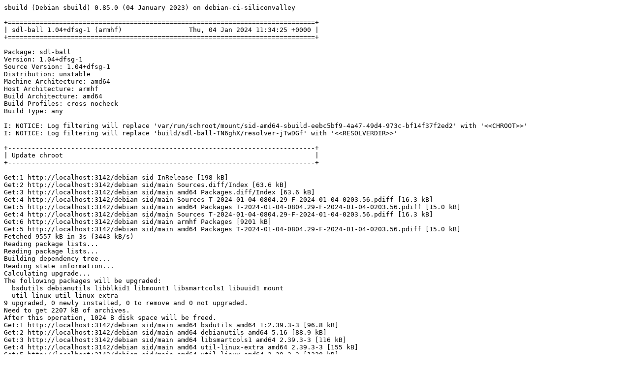

--- FILE ---
content_type: text/plain; charset=utf-8
request_url: http://crossqa.debian.net/build/sdl-ball_1.04+dfsg-1_armhf_20240104113423.log
body_size: 26210
content:
sbuild (Debian sbuild) 0.85.0 (04 January 2023) on debian-ci-siliconvalley

+==============================================================================+
| sdl-ball 1.04+dfsg-1 (armhf)                 Thu, 04 Jan 2024 11:34:25 +0000 |
+==============================================================================+

Package: sdl-ball
Version: 1.04+dfsg-1
Source Version: 1.04+dfsg-1
Distribution: unstable
Machine Architecture: amd64
Host Architecture: armhf
Build Architecture: amd64
Build Profiles: cross nocheck
Build Type: any

I: NOTICE: Log filtering will replace 'var/run/schroot/mount/sid-amd64-sbuild-eebc5bf9-4a47-49d4-973c-bf14f37f2ed2' with '<<CHROOT>>'
I: NOTICE: Log filtering will replace 'build/sdl-ball-TN6ghX/resolver-jTwDGf' with '<<RESOLVERDIR>>'

+------------------------------------------------------------------------------+
| Update chroot                                                                |
+------------------------------------------------------------------------------+

Get:1 http://localhost:3142/debian sid InRelease [198 kB]
Get:2 http://localhost:3142/debian sid/main Sources.diff/Index [63.6 kB]
Get:3 http://localhost:3142/debian sid/main amd64 Packages.diff/Index [63.6 kB]
Get:4 http://localhost:3142/debian sid/main Sources T-2024-01-04-0804.29-F-2024-01-04-0203.56.pdiff [16.3 kB]
Get:5 http://localhost:3142/debian sid/main amd64 Packages T-2024-01-04-0804.29-F-2024-01-04-0203.56.pdiff [15.0 kB]
Get:4 http://localhost:3142/debian sid/main Sources T-2024-01-04-0804.29-F-2024-01-04-0203.56.pdiff [16.3 kB]
Get:6 http://localhost:3142/debian sid/main armhf Packages [9201 kB]
Get:5 http://localhost:3142/debian sid/main amd64 Packages T-2024-01-04-0804.29-F-2024-01-04-0203.56.pdiff [15.0 kB]
Fetched 9557 kB in 3s (3443 kB/s)
Reading package lists...
Reading package lists...
Building dependency tree...
Reading state information...
Calculating upgrade...
The following packages will be upgraded:
  bsdutils debianutils libblkid1 libmount1 libsmartcols1 libuuid1 mount
  util-linux util-linux-extra
9 upgraded, 0 newly installed, 0 to remove and 0 not upgraded.
Need to get 2207 kB of archives.
After this operation, 1024 B disk space will be freed.
Get:1 http://localhost:3142/debian sid/main amd64 bsdutils amd64 1:2.39.3-3 [96.8 kB]
Get:2 http://localhost:3142/debian sid/main amd64 debianutils amd64 5.16 [88.9 kB]
Get:3 http://localhost:3142/debian sid/main amd64 libsmartcols1 amd64 2.39.3-3 [116 kB]
Get:4 http://localhost:3142/debian sid/main amd64 util-linux-extra amd64 2.39.3-3 [155 kB]
Get:5 http://localhost:3142/debian sid/main amd64 util-linux amd64 2.39.3-3 [1228 kB]
Get:6 http://localhost:3142/debian sid/main amd64 mount amd64 2.39.3-3 [143 kB]
Get:7 http://localhost:3142/debian sid/main amd64 libblkid1 amd64 2.39.3-3 [159 kB]
Get:8 http://localhost:3142/debian sid/main amd64 libmount1 amd64 2.39.3-3 [190 kB]
Get:9 http://localhost:3142/debian sid/main amd64 libuuid1 amd64 2.39.3-3 [29.7 kB]
debconf: delaying package configuration, since apt-utils is not installed
Fetched 2207 kB in 0s (118 MB/s)
(Reading database ... (Reading database ... 5%(Reading database ... 10%(Reading database ... 15%(Reading database ... 20%(Reading database ... 25%(Reading database ... 30%(Reading database ... 35%(Reading database ... 40%(Reading database ... 45%(Reading database ... 50%(Reading database ... 55%(Reading database ... 60%(Reading database ... 65%(Reading database ... 70%(Reading database ... 75%(Reading database ... 80%(Reading database ... 85%(Reading database ... 90%(Reading database ... 95%(Reading database ... 100%(Reading database ... 16232 files and directories currently installed.)
Preparing to unpack .../bsdutils_1%3a2.39.3-3_amd64.deb ...
Unpacking bsdutils (1:2.39.3-3) over (1:2.39.3-2) ...
Setting up bsdutils (1:2.39.3-3) ...
(Reading database ... (Reading database ... 5%(Reading database ... 10%(Reading database ... 15%(Reading database ... 20%(Reading database ... 25%(Reading database ... 30%(Reading database ... 35%(Reading database ... 40%(Reading database ... 45%(Reading database ... 50%(Reading database ... 55%(Reading database ... 60%(Reading database ... 65%(Reading database ... 70%(Reading database ... 75%(Reading database ... 80%(Reading database ... 85%(Reading database ... 90%(Reading database ... 95%(Reading database ... 100%(Reading database ... 16232 files and directories currently installed.)
Preparing to unpack .../debianutils_5.16_amd64.deb ...
Unpacking debianutils (5.16) over (5.14) ...
Setting up debianutils (5.16) ...
(Reading database ... (Reading database ... 5%(Reading database ... 10%(Reading database ... 15%(Reading database ... 20%(Reading database ... 25%(Reading database ... 30%(Reading database ... 35%(Reading database ... 40%(Reading database ... 45%(Reading database ... 50%(Reading database ... 55%(Reading database ... 60%(Reading database ... 65%(Reading database ... 70%(Reading database ... 75%(Reading database ... 80%(Reading database ... 85%(Reading database ... 90%(Reading database ... 95%(Reading database ... 100%(Reading database ... 16232 files and directories currently installed.)
Preparing to unpack .../libsmartcols1_2.39.3-3_amd64.deb ...
Unpacking libsmartcols1:amd64 (2.39.3-3) over (2.39.3-2) ...
Setting up libsmartcols1:amd64 (2.39.3-3) ...
(Reading database ... (Reading database ... 5%(Reading database ... 10%(Reading database ... 15%(Reading database ... 20%(Reading database ... 25%(Reading database ... 30%(Reading database ... 35%(Reading database ... 40%(Reading database ... 45%(Reading database ... 50%(Reading database ... 55%(Reading database ... 60%(Reading database ... 65%(Reading database ... 70%(Reading database ... 75%(Reading database ... 80%(Reading database ... 85%(Reading database ... 90%(Reading database ... 95%(Reading database ... 100%(Reading database ... 16232 files and directories currently installed.)
Preparing to unpack .../util-linux-extra_2.39.3-3_amd64.deb ...
Unpacking util-linux-extra (2.39.3-3) over (2.39.3-2) ...
Preparing to unpack .../util-linux_2.39.3-3_amd64.deb ...
Unpacking util-linux (2.39.3-3) over (2.39.3-2) ...
Setting up util-linux (2.39.3-3) ...
(Reading database ... (Reading database ... 5%(Reading database ... 10%(Reading database ... 15%(Reading database ... 20%(Reading database ... 25%(Reading database ... 30%(Reading database ... 35%(Reading database ... 40%(Reading database ... 45%(Reading database ... 50%(Reading database ... 55%(Reading database ... 60%(Reading database ... 65%(Reading database ... 70%(Reading database ... 75%(Reading database ... 80%(Reading database ... 85%(Reading database ... 90%(Reading database ... 95%(Reading database ... 100%(Reading database ... 16232 files and directories currently installed.)
Preparing to unpack .../mount_2.39.3-3_amd64.deb ...
Unpacking mount (2.39.3-3) over (2.39.3-2) ...
Preparing to unpack .../libblkid1_2.39.3-3_amd64.deb ...
Unpacking libblkid1:amd64 (2.39.3-3) over (2.39.3-2) ...
Setting up libblkid1:amd64 (2.39.3-3) ...
(Reading database ... (Reading database ... 5%(Reading database ... 10%(Reading database ... 15%(Reading database ... 20%(Reading database ... 25%(Reading database ... 30%(Reading database ... 35%(Reading database ... 40%(Reading database ... 45%(Reading database ... 50%(Reading database ... 55%(Reading database ... 60%(Reading database ... 65%(Reading database ... 70%(Reading database ... 75%(Reading database ... 80%(Reading database ... 85%(Reading database ... 90%(Reading database ... 95%(Reading database ... 100%(Reading database ... 16232 files and directories currently installed.)
Preparing to unpack .../libmount1_2.39.3-3_amd64.deb ...
Unpacking libmount1:amd64 (2.39.3-3) over (2.39.3-2) ...
Setting up libmount1:amd64 (2.39.3-3) ...
(Reading database ... (Reading database ... 5%(Reading database ... 10%(Reading database ... 15%(Reading database ... 20%(Reading database ... 25%(Reading database ... 30%(Reading database ... 35%(Reading database ... 40%(Reading database ... 45%(Reading database ... 50%(Reading database ... 55%(Reading database ... 60%(Reading database ... 65%(Reading database ... 70%(Reading database ... 75%(Reading database ... 80%(Reading database ... 85%(Reading database ... 90%(Reading database ... 95%(Reading database ... 100%(Reading database ... 16232 files and directories currently installed.)
Preparing to unpack .../libuuid1_2.39.3-3_amd64.deb ...
Unpacking libuuid1:amd64 (2.39.3-3) over (2.39.3-2) ...
Setting up libuuid1:amd64 (2.39.3-3) ...
Setting up mount (2.39.3-3) ...
Setting up util-linux-extra (2.39.3-3) ...
Processing triggers for libc-bin (2.37-13) ...

+------------------------------------------------------------------------------+
| Fetch source files                                                           |
+------------------------------------------------------------------------------+


Check APT
---------

Checking available source versions...

Download source files with APT
------------------------------

Reading package lists...
NOTICE: 'sdl-ball' packaging is maintained in the 'Git' version control system at:
https://salsa.debian.org/games-team/sdl-ball.git
Please use:
git clone https://salsa.debian.org/games-team/sdl-ball.git
to retrieve the latest (possibly unreleased) updates to the package.
Need to get 4056 kB of source archives.
Get:1 http://localhost:3142/debian sid/main sdl-ball 1.04+dfsg-1 (dsc) [2120 B]
Get:2 http://localhost:3142/debian sid/main sdl-ball 1.04+dfsg-1 (tar) [4050 kB]
Get:3 http://localhost:3142/debian sid/main sdl-ball 1.04+dfsg-1 (diff) [4040 B]
Fetched 4056 kB in 0s (153 MB/s)
Download complete and in download only mode
I: NOTICE: Log filtering will replace 'build/sdl-ball-TN6ghX/sdl-ball-1.04+dfsg' with '<<PKGBUILDDIR>>'
I: NOTICE: Log filtering will replace 'build/sdl-ball-TN6ghX' with '<<BUILDDIR>>'

+------------------------------------------------------------------------------+
| Install package build dependencies                                           |
+------------------------------------------------------------------------------+


Setup apt archive
-----------------

Merged Build-Depends: debhelper-compat (= 13), libgl-dev, libglu1-mesa-dev | libglu-dev, libsdl-image1.2-dev, libsdl-mixer1.2-dev, libsdl-ttf2.0-dev, libc-dev, libstdc++-dev, build-essential:amd64, fakeroot:amd64, crossbuild-essential-armhf:amd64, libc-dev:armhf, libstdc++-dev:armhf
Filtered Build-Depends: debhelper-compat (= 13), libgl-dev, libglu1-mesa-dev, libsdl-image1.2-dev, libsdl-mixer1.2-dev, libsdl-ttf2.0-dev, libc-dev, libstdc++-dev, build-essential:amd64, fakeroot:amd64, crossbuild-essential-armhf:amd64, libc-dev:armhf, libstdc++-dev:armhf
dpkg-deb: building package 'sbuild-build-depends-main-dummy' in '/<<RESOLVERDIR>>/apt_archive/sbuild-build-depends-main-dummy.deb'.
Ign:1 copy:/<<RESOLVERDIR>>/apt_archive ./ InRelease
Get:2 copy:/<<RESOLVERDIR>>/apt_archive ./ Release [609 B]
Ign:3 copy:/<<RESOLVERDIR>>/apt_archive ./ Release.gpg
Get:4 copy:/<<RESOLVERDIR>>/apt_archive ./ Sources [817 B]
Get:5 copy:/<<RESOLVERDIR>>/apt_archive ./ Packages [847 B]
Fetched 2273 B in 0s (0 B/s)
Reading package lists...
Reading package lists...

Install main build dependencies (apt-based resolver)
----------------------------------------------------

Installing build dependencies
Reading package lists...
Building dependency tree...
Reading state information...
Execute external solver...
The following additional packages will be installed:
  autoconf automake autopoint autotools-dev binutils-arm-linux-gnueabihf
  bsdextrautils cpp-13-arm-linux-gnueabihf cpp-arm-linux-gnueabihf
  cross-config crossbuild-essential-armhf debhelper dh-autoreconf
  dh-strip-nondeterminism dpkg-cross dwz file g++-13-arm-linux-gnueabihf
  g++-arm-linux-gnueabihf gcc-11-base:armhf gcc-13-arm-linux-gnueabihf
  gcc-13-arm-linux-gnueabihf-base gcc-13-base:armhf gcc-13-cross-base
  gcc-arm-linux-gnueabihf gettext gettext-base gir1.2-glib-2.0:armhf
  gir1.2-ibus-1.0:armhf groff-base intltool-debian libarchive-zip-perl
  libasan6:armhf libasan8-armhf-cross libasound2:armhf libasound2-data
  libasound2-dev:armhf libasyncns0:armhf libatomic1:armhf
  libatomic1-armhf-cross libblkid-dev:armhf libblkid1:armhf libbrotli1:armhf
  libbsd0:armhf libbz2-1.0:armhf libc6:armhf libc6-armhf-cross libc6-dev:armhf
  libc6-dev-armhf-cross libcap2:armhf libcom-err2:armhf libconfig-auto-perl
  libconfig-inifiles-perl libcrypt-dev:armhf libcrypt1:armhf libdb5.3:armhf
  libdbus-1-3:armhf libdbus-1-dev:armhf libdebhelper-perl
  libdebian-dpkgcross-perl libdecor-0-0:armhf libdecor-0-dev:armhf
  libdeflate-dev:armhf libdeflate0:armhf libdrm-amdgpu1:armhf libdrm-common
  libdrm-dev:armhf libdrm-etnaviv1:armhf libdrm-exynos1:armhf
  libdrm-freedreno1:armhf libdrm-nouveau2:armhf libdrm-omap1:armhf
  libdrm-radeon1:armhf libdrm-tegra0:armhf libdrm2:armhf libedit2:armhf
  libegl-dev:armhf libegl-mesa0:armhf libegl1:armhf libelf1 libelf1:armhf
  libexpat1 libexpat1:armhf libffi-dev:armhf libffi8:armhf
  libfile-homedir-perl libfile-stripnondeterminism-perl libfile-which-perl
  libflac-dev:armhf libflac12:armhf libfluidsynth3:armhf libfreetype6:armhf
  libgbm-dev:armhf libgbm1:armhf libgcc-11-dev:armhf libgcc-13-dev-armhf-cross
  libgcc-s1:armhf libgcc-s1-armhf-cross libgcrypt20:armhf
  libgirepository-1.0-1:armhf libgl-dev:armhf libgl1:armhf
  libgl1-mesa-dri:armhf libglapi-mesa:armhf libgles-dev:armhf libgles1:armhf
  libgles2:armhf libglib2.0-0 libglib2.0-0:armhf libglib2.0-bin
  libglib2.0-data libglib2.0-dev:armhf libglib2.0-dev-bin libglu1-mesa:armhf
  libglu1-mesa-dev:armhf libglvnd0:armhf libglx-dev:armhf libglx-mesa0:armhf
  libglx0:armhf libgomp1:armhf libgomp1-armhf-cross libgpg-error0:armhf
  libgssapi-krb5-2:armhf libibus-1.0-5:armhf libibus-1.0-dev:armhf
  libice-dev:armhf libice6:armhf libicu72 libicu72:armhf
  libinstpatch-1.0-2:armhf libio-string-perl libjack-jackd2-0:armhf
  libjbig-dev:armhf libjbig0:armhf libjpeg-dev:armhf libjpeg62-turbo:armhf
  libjpeg62-turbo-dev:armhf libk5crypto3:armhf libkeyutils1:armhf
  libkrb5-3:armhf libkrb5support0:armhf liblerc-dev:armhf liblerc4:armhf
  libllvm17:armhf liblocale-gettext-perl liblz4-1:armhf liblzma-dev:armhf
  liblzma5:armhf libmad0:armhf libmad0-dev:armhf libmagic-mgc libmagic1
  libmd0:armhf libmikmod-dev:armhf libmikmod3:armhf libmount-dev:armhf
  libmount1:armhf libmp3lame0:armhf libmpg123-0:armhf libncursesw6
  libnsl-dev:armhf libnsl2:armhf libogg-dev:armhf libogg0:armhf libopenal-data
  libopenal1:armhf libopengl-dev:armhf libopengl0:armhf libopus0:armhf
  libpciaccess-dev:armhf libpciaccess0:armhf libpcre2-16-0:armhf
  libpcre2-32-0:armhf libpcre2-8-0:armhf libpcre2-dev:armhf
  libpcre2-posix3:armhf libpipeline1 libpipewire-0.3-0:armhf libpkgconf3
  libpng-dev:armhf libpng16-16:armhf libpthread-stubs0-dev:armhf
  libpulse-dev:armhf libpulse-mainloop-glib0:armhf libpulse0:armhf
  libpython3-stdlib libpython3.11-minimal libpython3.11-stdlib libreadline8
  libreadline8:armhf libsamplerate0:armhf libsamplerate0-dev:armhf
  libsdl-image1.2:armhf libsdl-image1.2-dev:armhf libsdl-mixer1.2:armhf
  libsdl-mixer1.2-dev:armhf libsdl-ttf2.0-0:armhf libsdl-ttf2.0-dev:armhf
  libsdl1.2-dev:armhf libsdl1.2debian:armhf libsdl2-2.0-0:armhf
  libsdl2-dev:armhf libselinux1:armhf libselinux1-dev:armhf libsensors-config
  libsensors5:armhf libsepol-dev:armhf libsepol2:armhf libsharpyuv-dev:armhf
  libsharpyuv0:armhf libsm-dev:armhf libsm6:armhf libsndfile1:armhf
  libsndio-dev:armhf libsndio7.0:armhf libspa-0.2-modules:armhf libsqlite3-0
  libssl3:armhf libstdc++-11-dev:armhf libstdc++-13-dev-armhf-cross
  libstdc++6:armhf libstdc++6-armhf-cross libsub-override-perl
  libsystemd0:armhf libtiff-dev:armhf libtiff6:armhf libtiffxx6:armhf
  libtinfo6:armhf libtirpc-dev:armhf libtirpc3:armhf libtool libubsan1:armhf
  libubsan1-armhf-cross libuchardet0 libudev-dev:armhf libudev1:armhf
  libuuid1:armhf libvorbis-dev:armhf libvorbis0a:armhf libvorbisenc2:armhf
  libvorbisfile3:armhf libvulkan1:armhf libwayland-bin
  libwayland-client0:armhf libwayland-cursor0:armhf libwayland-dev:armhf
  libwayland-egl1:armhf libwayland-server0:armhf libwebp-dev:armhf
  libwebp7:armhf libwebpdecoder3:armhf libwebpdemux2:armhf libwebpmux3:armhf
  libwebrtc-audio-processing1:armhf libx11-6:armhf libx11-data
  libx11-dev:armhf libx11-xcb1:armhf libxau-dev:armhf libxau6:armhf
  libxcb-dri2-0:armhf libxcb-dri3-0:armhf libxcb-glx0:armhf
  libxcb-present0:armhf libxcb-randr0:armhf libxcb-shm0:armhf
  libxcb-sync1:armhf libxcb-xfixes0:armhf libxcb1:armhf libxcb1-dev:armhf
  libxcursor-dev:armhf libxcursor1:armhf libxdmcp-dev:armhf libxdmcp6:armhf
  libxext-dev:armhf libxext6:armhf libxfixes-dev:armhf libxfixes3:armhf
  libxi-dev:armhf libxi6:armhf libxinerama-dev:armhf libxinerama1:armhf
  libxkbcommon-dev:armhf libxkbcommon0:armhf libxml-libxml-perl
  libxml-namespacesupport-perl libxml-sax-base-perl libxml-sax-perl
  libxml-simple-perl libxml2 libxml2:armhf libxrandr-dev:armhf
  libxrandr2:armhf libxrender-dev:armhf libxrender1:armhf libxshmfence1:armhf
  libxss-dev:armhf libxss1:armhf libxt-dev:armhf libxt6:armhf libxv-dev:armhf
  libxv1:armhf libxxf86vm-dev:armhf libxxf86vm1:armhf libyaml-perl
  libz3-4:armhf libzstd-dev:armhf libzstd1:armhf linux-libc-dev-armhf-cross m4
  man-db media-types netbase pkgconf:armhf pkgconf-bin po-debconf python3
  python3-distutils python3-lib2to3 python3-minimal python3.11
  python3.11-minimal readline-common sensible-utils sgml-base
  timgm6mb-soundfont ucf uuid-dev:armhf x11-common x11proto-dev xkb-data
  xml-core xorg-sgml-doctools xtrans-dev zlib1g:armhf zlib1g-dev:armhf
Suggested packages:
  autoconf-archive gnu-standards autoconf-doc binutils-doc gcc-13-locales
  cpp-13-doc cpp-doc dh-make binutils-multiarch gcc-13-doc manpages-dev flex
  bison gdb-arm-linux-gnueabihf gcc-doc gettext-doc libasprintf-dev
  libgettextpo-dev groff libasound2-plugins:armhf alsa-utils
  libasound2-doc:armhf glibc-doc:armhf libc-l10n:armhf locales:armhf
  libnss-nis:armhf libnss-nisplus:armhf manpages-dev:armhf rng-tools:armhf
  low-memory-monitor low-memory-monitor:armhf libgirepository1.0-dev:armhf
  libglib2.0-doc:armhf libgdk-pixbuf2.0-bin libxml2-utils krb5-doc:armhf
  krb5-user:armhf libice-doc:armhf jackd2:armhf liblzma-doc:armhf
  cryptsetup-bin:armhf libportaudio2:armhf opus-tools:armhf pciutils:armhf
  pipewire:armhf pulseaudio:armhf xdg-utils:armhf lm-sensors lm-sensors:armhf
  libsm-doc:armhf sndiod:armhf libstdc++-11-doc:armhf libtool-doc gfortran
  | fortran95-compiler gcj-jdk libwayland-doc:armhf libx11-doc:armhf
  libxcb-doc:armhf libxext-doc:armhf libxt-doc:armhf libyaml-shell-perl m4-doc
  apparmor less www-browser libmail-box-perl python3-doc python3-tk
  python3-venv python3.11-venv python3.11-doc binfmt-support readline-doc
  sgml-base-doc fluid-soundfont-gm
Recommended packages:
  curl | wget | lynx alsa-ucm-conf alsa-topology-conf libidn2-0:armhf
  dbus:armhf default-libdecor-0-plugin-1:armhf | libdecor-0-plugin-1:armhf
  libarchive-cpio-perl shared-mime-info xdg-user-dirs shared-mime-info:armhf
  xdg-user-dirs:armhf libgpg-error-l10n:armhf krb5-locales:armhf libgpm2
  libpipewire-0.3-common:armhf libpng-tools:armhf libltdl-dev
  uuid-runtime:armhf mesa-vulkan-drivers:armhf | vulkan-icd:armhf libwww-perl
  libxml-sax-expat-perl libyaml-libyaml-perl | libyaml-syck-perl
  libmail-sendmail-perl ca-certificates
The following NEW packages will be installed:
  autoconf automake autopoint autotools-dev binutils-arm-linux-gnueabihf
  bsdextrautils cpp-13-arm-linux-gnueabihf cpp-arm-linux-gnueabihf
  cross-config crossbuild-essential-armhf debhelper dh-autoreconf
  dh-strip-nondeterminism dpkg-cross dwz file g++-13-arm-linux-gnueabihf
  g++-arm-linux-gnueabihf gcc-11-base:armhf gcc-13-arm-linux-gnueabihf
  gcc-13-arm-linux-gnueabihf-base gcc-13-base:armhf gcc-13-cross-base
  gcc-arm-linux-gnueabihf gettext gettext-base gir1.2-glib-2.0:armhf
  gir1.2-ibus-1.0:armhf groff-base intltool-debian libarchive-zip-perl
  libasan6:armhf libasan8-armhf-cross libasound2:armhf libasound2-data
  libasound2-dev:armhf libasyncns0:armhf libatomic1:armhf
  libatomic1-armhf-cross libblkid-dev:armhf libblkid1:armhf libbrotli1:armhf
  libbsd0:armhf libbz2-1.0:armhf libc6:armhf libc6-armhf-cross libc6-dev:armhf
  libc6-dev-armhf-cross libcap2:armhf libcom-err2:armhf libconfig-auto-perl
  libconfig-inifiles-perl libcrypt-dev:armhf libcrypt1:armhf libdb5.3:armhf
  libdbus-1-3:armhf libdbus-1-dev:armhf libdebhelper-perl
  libdebian-dpkgcross-perl libdecor-0-0:armhf libdecor-0-dev:armhf
  libdeflate-dev:armhf libdeflate0:armhf libdrm-amdgpu1:armhf libdrm-common
  libdrm-dev:armhf libdrm-etnaviv1:armhf libdrm-exynos1:armhf
  libdrm-freedreno1:armhf libdrm-nouveau2:armhf libdrm-omap1:armhf
  libdrm-radeon1:armhf libdrm-tegra0:armhf libdrm2:armhf libedit2:armhf
  libegl-dev:armhf libegl-mesa0:armhf libegl1:armhf libelf1 libelf1:armhf
  libexpat1 libexpat1:armhf libffi-dev:armhf libffi8:armhf
  libfile-homedir-perl libfile-stripnondeterminism-perl libfile-which-perl
  libflac-dev:armhf libflac12:armhf libfluidsynth3:armhf libfreetype6:armhf
  libgbm-dev:armhf libgbm1:armhf libgcc-11-dev:armhf libgcc-13-dev-armhf-cross
  libgcc-s1:armhf libgcc-s1-armhf-cross libgcrypt20:armhf
  libgirepository-1.0-1:armhf libgl-dev:armhf libgl1:armhf
  libgl1-mesa-dri:armhf libglapi-mesa:armhf libgles-dev:armhf libgles1:armhf
  libgles2:armhf libglib2.0-0 libglib2.0-0:armhf libglib2.0-bin
  libglib2.0-data libglib2.0-dev:armhf libglib2.0-dev-bin libglu1-mesa:armhf
  libglu1-mesa-dev:armhf libglvnd0:armhf libglx-dev:armhf libglx-mesa0:armhf
  libglx0:armhf libgomp1:armhf libgomp1-armhf-cross libgpg-error0:armhf
  libgssapi-krb5-2:armhf libibus-1.0-5:armhf libibus-1.0-dev:armhf
  libice-dev:armhf libice6:armhf libicu72 libicu72:armhf
  libinstpatch-1.0-2:armhf libio-string-perl libjack-jackd2-0:armhf
  libjbig-dev:armhf libjbig0:armhf libjpeg-dev:armhf libjpeg62-turbo:armhf
  libjpeg62-turbo-dev:armhf libk5crypto3:armhf libkeyutils1:armhf
  libkrb5-3:armhf libkrb5support0:armhf liblerc-dev:armhf liblerc4:armhf
  libllvm17:armhf liblocale-gettext-perl liblz4-1:armhf liblzma-dev:armhf
  liblzma5:armhf libmad0:armhf libmad0-dev:armhf libmagic-mgc libmagic1
  libmd0:armhf libmikmod-dev:armhf libmikmod3:armhf libmount-dev:armhf
  libmount1:armhf libmp3lame0:armhf libmpg123-0:armhf libncursesw6
  libnsl-dev:armhf libnsl2:armhf libogg-dev:armhf libogg0:armhf libopenal-data
  libopenal1:armhf libopengl-dev:armhf libopengl0:armhf libopus0:armhf
  libpciaccess-dev:armhf libpciaccess0:armhf libpcre2-16-0:armhf
  libpcre2-32-0:armhf libpcre2-8-0:armhf libpcre2-dev:armhf
  libpcre2-posix3:armhf libpipeline1 libpipewire-0.3-0:armhf libpkgconf3
  libpng-dev:armhf libpng16-16:armhf libpthread-stubs0-dev:armhf
  libpulse-dev:armhf libpulse-mainloop-glib0:armhf libpulse0:armhf
  libpython3-stdlib libpython3.11-minimal libpython3.11-stdlib libreadline8
  libreadline8:armhf libsamplerate0:armhf libsamplerate0-dev:armhf
  libsdl-image1.2:armhf libsdl-image1.2-dev:armhf libsdl-mixer1.2:armhf
  libsdl-mixer1.2-dev:armhf libsdl-ttf2.0-0:armhf libsdl-ttf2.0-dev:armhf
  libsdl1.2-dev:armhf libsdl1.2debian:armhf libsdl2-2.0-0:armhf
  libsdl2-dev:armhf libselinux1:armhf libselinux1-dev:armhf libsensors-config
  libsensors5:armhf libsepol-dev:armhf libsepol2:armhf libsharpyuv-dev:armhf
  libsharpyuv0:armhf libsm-dev:armhf libsm6:armhf libsndfile1:armhf
  libsndio-dev:armhf libsndio7.0:armhf libspa-0.2-modules:armhf libsqlite3-0
  libssl3:armhf libstdc++-11-dev:armhf libstdc++-13-dev-armhf-cross
  libstdc++6:armhf libstdc++6-armhf-cross libsub-override-perl
  libsystemd0:armhf libtiff-dev:armhf libtiff6:armhf libtiffxx6:armhf
  libtinfo6:armhf libtirpc-dev:armhf libtirpc3:armhf libtool libubsan1:armhf
  libubsan1-armhf-cross libuchardet0 libudev-dev:armhf libudev1:armhf
  libuuid1:armhf libvorbis-dev:armhf libvorbis0a:armhf libvorbisenc2:armhf
  libvorbisfile3:armhf libvulkan1:armhf libwayland-bin
  libwayland-client0:armhf libwayland-cursor0:armhf libwayland-dev:armhf
  libwayland-egl1:armhf libwayland-server0:armhf libwebp-dev:armhf
  libwebp7:armhf libwebpdecoder3:armhf libwebpdemux2:armhf libwebpmux3:armhf
  libwebrtc-audio-processing1:armhf libx11-6:armhf libx11-data
  libx11-dev:armhf libx11-xcb1:armhf libxau-dev:armhf libxau6:armhf
  libxcb-dri2-0:armhf libxcb-dri3-0:armhf libxcb-glx0:armhf
  libxcb-present0:armhf libxcb-randr0:armhf libxcb-shm0:armhf
  libxcb-sync1:armhf libxcb-xfixes0:armhf libxcb1:armhf libxcb1-dev:armhf
  libxcursor-dev:armhf libxcursor1:armhf libxdmcp-dev:armhf libxdmcp6:armhf
  libxext-dev:armhf libxext6:armhf libxfixes-dev:armhf libxfixes3:armhf
  libxi-dev:armhf libxi6:armhf libxinerama-dev:armhf libxinerama1:armhf
  libxkbcommon-dev:armhf libxkbcommon0:armhf libxml-libxml-perl
  libxml-namespacesupport-perl libxml-sax-base-perl libxml-sax-perl
  libxml-simple-perl libxml2 libxml2:armhf libxrandr-dev:armhf
  libxrandr2:armhf libxrender-dev:armhf libxrender1:armhf libxshmfence1:armhf
  libxss-dev:armhf libxss1:armhf libxt-dev:armhf libxt6:armhf libxv-dev:armhf
  libxv1:armhf libxxf86vm-dev:armhf libxxf86vm1:armhf libyaml-perl
  libz3-4:armhf libzstd-dev:armhf libzstd1:armhf linux-libc-dev-armhf-cross m4
  man-db media-types netbase pkgconf:armhf pkgconf-bin po-debconf python3
  python3-distutils python3-lib2to3 python3-minimal python3.11
  python3.11-minimal readline-common sbuild-build-depends-main-dummy:armhf
  sensible-utils sgml-base timgm6mb-soundfont ucf uuid-dev:armhf x11-common
  x11proto-dev xkb-data xml-core xorg-sgml-doctools xtrans-dev zlib1g:armhf
  zlib1g-dev:armhf
0 upgraded, 336 newly installed, 0 to remove and 0 not upgraded.
Need to get 178 MB of archives.
After this operation, 654 MB of additional disk space will be used.
Get:1 copy:/<<RESOLVERDIR>>/apt_archive ./ sbuild-build-depends-main-dummy 0.invalid.0 [952 B]
Get:2 http://localhost:3142/debian sid/main amd64 liblocale-gettext-perl amd64 1.07-6 [15.3 kB]
Get:3 http://localhost:3142/debian sid/main amd64 libpython3.11-minimal amd64 3.11.7-2 [816 kB]
Get:4 http://localhost:3142/debian sid/main amd64 libexpat1 amd64 2.5.0-2 [99.0 kB]
Get:5 http://localhost:3142/debian sid/main amd64 python3.11-minimal amd64 3.11.7-2 [2035 kB]
Get:6 http://localhost:3142/debian sid/main amd64 python3-minimal amd64 3.11.6-1 [26.2 kB]
Get:7 http://localhost:3142/debian sid/main amd64 media-types all 10.1.0 [26.9 kB]
Get:8 http://localhost:3142/debian sid/main amd64 netbase all 6.4 [12.8 kB]
Get:9 http://localhost:3142/debian sid/main amd64 libncursesw6 amd64 6.4+20231209-1 [135 kB]
Get:10 http://localhost:3142/debian sid/main amd64 readline-common all 8.2-3 [69.1 kB]
Get:11 http://localhost:3142/debian sid/main amd64 libreadline8 amd64 8.2-3 [167 kB]
Get:12 http://localhost:3142/debian sid/main amd64 libsqlite3-0 amd64 3.44.2-1 [882 kB]
Get:13 http://localhost:3142/debian sid/main amd64 libpython3.11-stdlib amd64 3.11.7-2 [1822 kB]
Get:14 http://localhost:3142/debian sid/main amd64 python3.11 amd64 3.11.7-2 [590 kB]
Get:15 http://localhost:3142/debian sid/main amd64 libpython3-stdlib amd64 3.11.6-1 [9224 B]
Get:16 http://localhost:3142/debian sid/main amd64 python3 amd64 3.11.6-1 [26.2 kB]
Get:17 http://localhost:3142/debian sid/main amd64 sgml-base all 1.31 [15.4 kB]
Get:18 http://localhost:3142/debian sid/main amd64 sensible-utils all 0.0.20 [19.3 kB]
Get:19 http://localhost:3142/debian sid/main amd64 libmagic-mgc amd64 1:5.45-2 [314 kB]
Get:20 http://localhost:3142/debian sid/main amd64 libmagic1 amd64 1:5.45-2 [105 kB]
Get:21 http://localhost:3142/debian sid/main amd64 file amd64 1:5.45-2 [42.8 kB]
Get:22 http://localhost:3142/debian sid/main amd64 gettext-base amd64 0.21-14 [161 kB]
Get:23 http://localhost:3142/debian sid/main amd64 libuchardet0 amd64 0.0.8-1 [68.5 kB]
Get:24 http://localhost:3142/debian sid/main amd64 groff-base amd64 1.23.0-3 [1180 kB]
Get:25 http://localhost:3142/debian sid/main amd64 bsdextrautils amd64 2.39.3-3 [89.3 kB]
Get:26 http://localhost:3142/debian sid/main amd64 libpipeline1 amd64 1.5.7-1 [38.5 kB]
Get:27 http://localhost:3142/debian sid/main amd64 man-db amd64 2.12.0-1 [1402 kB]
Get:28 http://localhost:3142/debian sid/main amd64 ucf all 3.0043+nmu1 [55.2 kB]
Get:29 http://localhost:3142/debian sid/main amd64 m4 amd64 1.4.19-4 [287 kB]
Get:30 http://localhost:3142/debian sid/main amd64 autoconf all 2.71-3 [332 kB]
Get:31 http://localhost:3142/debian sid/main amd64 autotools-dev all 20220109.1 [51.6 kB]
Get:32 http://localhost:3142/debian sid/main amd64 automake all 1:1.16.5-1.3 [823 kB]
Get:33 http://localhost:3142/debian sid/main amd64 autopoint all 0.21-14 [496 kB]
Get:34 http://localhost:3142/debian sid/main amd64 binutils-arm-linux-gnueabihf amd64 2.41.50.20231227-1 [3222 kB]
Get:35 http://localhost:3142/debian sid/main amd64 gcc-13-arm-linux-gnueabihf-base amd64 13.2.0-7cross2 [41.0 kB]
Get:36 http://localhost:3142/debian sid/main amd64 cpp-13-arm-linux-gnueabihf amd64 13.2.0-7cross2 [9284 kB]
Get:37 http://localhost:3142/debian sid/main amd64 cpp-arm-linux-gnueabihf amd64 4:13.2.0-2 [4172 B]
Get:38 http://localhost:3142/debian sid/main amd64 cross-config all 2.6.20 [16.3 kB]
Get:39 http://localhost:3142/debian sid/main amd64 gcc-13-cross-base all 13.2.0-7cross2 [36.6 kB]
Get:40 http://localhost:3142/debian sid/main amd64 libc6-armhf-cross all 2.37-12cross1 [868 kB]
Get:41 http://localhost:3142/debian sid/main amd64 libgcc-s1-armhf-cross all 13.2.0-7cross2 [36.5 kB]
Get:42 http://localhost:3142/debian sid/main amd64 libgomp1-armhf-cross all 13.2.0-7cross2 [103 kB]
Get:43 http://localhost:3142/debian sid/main amd64 libatomic1-armhf-cross all 13.2.0-7cross2 [6752 B]
Get:44 http://localhost:3142/debian sid/main amd64 libasan8-armhf-cross all 13.2.0-7cross2 [2410 kB]
Get:45 http://localhost:3142/debian sid/main amd64 libstdc++6-armhf-cross all 13.2.0-7cross2 [546 kB]
Get:46 http://localhost:3142/debian sid/main amd64 libubsan1-armhf-cross all 13.2.0-7cross2 [967 kB]
Get:47 http://localhost:3142/debian sid/main amd64 libgcc-13-dev-armhf-cross all 13.2.0-7cross2 [782 kB]
Get:48 http://localhost:3142/debian sid/main amd64 gcc-13-arm-linux-gnueabihf amd64 13.2.0-7cross2 [18.2 MB]
Get:49 http://localhost:3142/debian sid/main amd64 gcc-arm-linux-gnueabihf amd64 4:13.2.0-2 [1476 B]
Get:50 http://localhost:3142/debian sid/main amd64 linux-libc-dev-armhf-cross all 6.5.8-1cross1 [1975 kB]
Get:51 http://localhost:3142/debian sid/main amd64 libc6-dev-armhf-cross all 2.37-12cross1 [1265 kB]
Get:52 http://localhost:3142/debian sid/main amd64 libstdc++-13-dev-armhf-cross all 13.2.0-7cross2 [2214 kB]
Get:53 http://localhost:3142/debian sid/main amd64 g++-13-arm-linux-gnueabihf amd64 13.2.0-7cross2 [10.2 MB]
Get:54 http://localhost:3142/debian sid/main amd64 g++-arm-linux-gnueabihf amd64 4:13.2.0-2 [1180 B]
Get:55 http://localhost:3142/debian sid/main amd64 libconfig-inifiles-perl all 3.000003-2 [45.9 kB]
Get:56 http://localhost:3142/debian sid/main amd64 libio-string-perl all 1.08-4 [12.1 kB]
Get:57 http://localhost:3142/debian sid/main amd64 libicu72 amd64 72.1-4 [9396 kB]
Get:58 http://localhost:3142/debian sid/main amd64 libxml2 amd64 2.9.14+dfsg-1.3+b1 [692 kB]
Get:59 http://localhost:3142/debian sid/main amd64 libxml-namespacesupport-perl all 1.12-2 [15.1 kB]
Get:60 http://localhost:3142/debian sid/main amd64 libxml-sax-base-perl all 1.09-3 [20.6 kB]
Get:61 http://localhost:3142/debian sid/main amd64 libxml-sax-perl all 1.02+dfsg-3 [59.4 kB]
Get:62 http://localhost:3142/debian sid/main amd64 libxml-libxml-perl amd64 2.0207+dfsg+really+2.0134-1+b1 [322 kB]
Get:63 http://localhost:3142/debian sid/main amd64 libxml-simple-perl all 2.25-2 [69.8 kB]
Get:64 http://localhost:3142/debian sid/main amd64 libyaml-perl all 1.31-1 [64.8 kB]
Get:65 http://localhost:3142/debian sid/main amd64 libconfig-auto-perl all 0.44-2 [19.2 kB]
Get:66 http://localhost:3142/debian sid/main amd64 libfile-which-perl all 1.27-2 [15.1 kB]
Get:67 http://localhost:3142/debian sid/main amd64 libfile-homedir-perl all 1.006-2 [42.4 kB]
Get:68 http://localhost:3142/debian sid/main amd64 libdebian-dpkgcross-perl all 2.6.20 [15.3 kB]
Get:69 http://localhost:3142/debian sid/main amd64 dpkg-cross all 2.6.20 [25.8 kB]
Get:70 http://localhost:3142/debian sid/main amd64 crossbuild-essential-armhf all 12.10 [3484 B]
Get:71 http://localhost:3142/debian sid/main amd64 libdebhelper-perl all 13.11.9 [82.3 kB]
Get:72 http://localhost:3142/debian sid/main amd64 libtool all 2.4.7-7 [517 kB]
Get:73 http://localhost:3142/debian sid/main amd64 dh-autoreconf all 20 [17.1 kB]
Get:74 http://localhost:3142/debian sid/main amd64 libarchive-zip-perl all 1.68-1 [104 kB]
Get:75 http://localhost:3142/debian sid/main amd64 libsub-override-perl all 0.10-1 [10.6 kB]
Get:76 http://localhost:3142/debian sid/main amd64 libfile-stripnondeterminism-perl all 1.13.1-1 [19.4 kB]
Get:77 http://localhost:3142/debian sid/main amd64 dh-strip-nondeterminism all 1.13.1-1 [8620 B]
Get:78 http://localhost:3142/debian sid/main amd64 libelf1 amd64 0.190-1 [176 kB]
Get:79 http://localhost:3142/debian sid/main amd64 dwz amd64 0.15-1 [109 kB]
Get:80 http://localhost:3142/debian sid/main amd64 gettext amd64 0.21-14 [1300 kB]
Get:81 http://localhost:3142/debian sid/main amd64 intltool-debian all 0.35.0+20060710.6 [22.9 kB]
Get:82 http://localhost:3142/debian sid/main amd64 po-debconf all 1.0.21+nmu1 [248 kB]
Get:83 http://localhost:3142/debian sid/main amd64 debhelper all 13.11.9 [956 kB]
Get:84 http://localhost:3142/debian sid/main armhf gcc-11-base armhf 11.4.0-7 [40.3 kB]
Get:85 http://localhost:3142/debian sid/main armhf gcc-13-base armhf 13.2.0-9 [41.4 kB]
Get:86 http://localhost:3142/debian sid/main armhf libgcc-s1 armhf 13.2.0-9 [36.5 kB]
Get:87 http://localhost:3142/debian sid/main armhf libc6 armhf 2.37-13 [2125 kB]
Get:88 http://localhost:3142/debian sid/main armhf libffi8 armhf 3.4.4-2 [19.8 kB]
Get:89 http://localhost:3142/debian sid/main armhf libblkid1 armhf 2.39.3-3 [144 kB]
Get:90 http://localhost:3142/debian sid/main armhf libpcre2-8-0 armhf 10.42-4 [227 kB]
Get:91 http://localhost:3142/debian sid/main armhf libselinux1 armhf 3.5-1+b1 [65.3 kB]
Get:92 http://localhost:3142/debian sid/main armhf libmount1 armhf 2.39.3-3 [172 kB]
Get:93 http://localhost:3142/debian sid/main armhf zlib1g armhf 1:1.3.dfsg-3 [74.4 kB]
Get:94 http://localhost:3142/debian sid/main armhf libglib2.0-0 armhf 2.78.3-1 [1282 kB]
Get:95 http://localhost:3142/debian sid/main armhf libgirepository-1.0-1 armhf 1.78.1-6 [94.8 kB]
Get:96 http://localhost:3142/debian sid/main armhf gir1.2-glib-2.0 armhf 1.78.1-6 [165 kB]
Get:97 http://localhost:3142/debian sid/main armhf libibus-1.0-5 armhf 1.5.29~rc2-1 [424 kB]
Get:98 http://localhost:3142/debian sid/main armhf gir1.2-ibus-1.0 armhf 1.5.29~rc2-1 [348 kB]
Get:99 http://localhost:3142/debian sid/main armhf libasan6 armhf 11.4.0-7 [1970 kB]
Get:100 http://localhost:3142/debian sid/main amd64 libasound2-data all 1.2.10-3 [20.7 kB]
Get:101 http://localhost:3142/debian sid/main armhf libasound2 armhf 1.2.10-3 [316 kB]
Get:102 http://localhost:3142/debian sid/main armhf libasound2-dev armhf 1.2.10-3 [115 kB]
Get:103 http://localhost:3142/debian sid/main armhf libasyncns0 armhf 0.8-6+b3 [11.9 kB]
Get:104 http://localhost:3142/debian sid/main armhf libatomic1 armhf 13.2.0-9 [7012 B]
Get:105 http://localhost:3142/debian sid/main armhf libcrypt1 armhf 1:4.4.36-4 [96.1 kB]
Get:106 http://localhost:3142/debian sid/main armhf libcrypt-dev armhf 1:4.4.36-4 [125 kB]
Get:107 http://localhost:3142/debian sid/main armhf libkrb5support0 armhf 1.20.1-5 [30.0 kB]
Get:108 http://localhost:3142/debian sid/main armhf libcom-err2 armhf 1.47.0-2+b1 [19.3 kB]
Get:109 http://localhost:3142/debian sid/main armhf libk5crypto3 armhf 1.20.1-5 [74.8 kB]
Get:110 http://localhost:3142/debian sid/main armhf libkeyutils1 armhf 1.6.3-2 [7832 B]
Get:111 http://localhost:3142/debian sid/main armhf libssl3 armhf 3.1.4-2 [1681 kB]
Get:112 http://localhost:3142/debian sid/main armhf libkrb5-3 armhf 1.20.1-5 [287 kB]
Get:113 http://localhost:3142/debian sid/main armhf libgssapi-krb5-2 armhf 1.20.1-5 [111 kB]
Get:114 http://localhost:3142/debian sid/main armhf libtirpc3 armhf 1.3.4+ds-1 [70.0 kB]
Get:115 http://localhost:3142/debian sid/main armhf libnsl2 armhf 1.3.0-3 [33.7 kB]
Get:116 http://localhost:3142/debian sid/main armhf libtirpc-dev armhf 1.3.4+ds-1 [179 kB]
Get:117 http://localhost:3142/debian sid/main armhf libnsl-dev armhf 1.3.0-3 [61.8 kB]
Get:118 http://localhost:3142/debian sid/main armhf libc6-dev armhf 2.37-13 [1268 kB]
Get:119 http://localhost:3142/debian sid/main armhf libuuid1 armhf 2.39.3-3 [28.4 kB]
Get:120 http://localhost:3142/debian sid/main armhf uuid-dev armhf 2.39.3-3 [39.5 kB]
Get:121 http://localhost:3142/debian sid/main armhf libblkid-dev armhf 2.39.3-3 [186 kB]
Get:122 http://localhost:3142/debian sid/main armhf libbrotli1 armhf 1.1.0-2+b1 [296 kB]
Get:123 http://localhost:3142/debian sid/main armhf libmd0 armhf 1.1.0-1 [31.5 kB]
Get:124 http://localhost:3142/debian sid/main armhf libbsd0 armhf 0.11.7-4 [111 kB]
Get:125 http://localhost:3142/debian sid/main armhf libbz2-1.0 armhf 1.0.8-5+b1 [44.1 kB]
Get:126 http://localhost:3142/debian sid/main armhf libcap2 armhf 1:2.66-4 [23.0 kB]
Get:127 http://localhost:3142/debian sid/main armhf libdb5.3 armhf 5.3.28+dfsg2-4 [596 kB]
Get:128 http://localhost:3142/debian sid/main armhf libgpg-error0 armhf 1.47-3 [67.6 kB]
Get:129 http://localhost:3142/debian sid/main armhf libgcrypt20 armhf 1.10.3-2 [634 kB]
Get:130 http://localhost:3142/debian sid/main armhf liblz4-1 armhf 1.9.4-1 [55.0 kB]
Get:131 http://localhost:3142/debian sid/main armhf liblzma5 armhf 5.4.5-0.3 [227 kB]
Get:132 http://localhost:3142/debian sid/main armhf libzstd1 armhf 1.5.5+dfsg2-2 [257 kB]
Get:133 http://localhost:3142/debian sid/main armhf libsystemd0 armhf 255.2-3 [333 kB]
Get:134 http://localhost:3142/debian sid/main armhf libdbus-1-3 armhf 1.14.10-3 [179 kB]
Get:135 http://localhost:3142/debian sid/main amd64 libpkgconf3 amd64 1.8.1-1 [36.1 kB]
Get:136 http://localhost:3142/debian sid/main amd64 pkgconf-bin amd64 1.8.1-1 [29.5 kB]
Get:137 http://localhost:3142/debian sid/main armhf pkgconf armhf 1.8.1-1 [25.9 kB]
Get:138 http://localhost:3142/debian sid/main amd64 xml-core all 0.19 [20.1 kB]
Get:139 http://localhost:3142/debian sid/main armhf libdbus-1-dev armhf 1.14.10-3 [221 kB]
Get:140 http://localhost:3142/debian sid/main armhf libwayland-client0 armhf 1.22.0-2.1 [20.0 kB]
Get:141 http://localhost:3142/debian sid/main armhf libdecor-0-0 armhf 0.2.1-1 [12.7 kB]
Get:142 http://localhost:3142/debian sid/main armhf libwayland-server0 armhf 1.22.0-2.1 [26.1 kB]
Get:143 http://localhost:3142/debian sid/main armhf libwayland-cursor0 armhf 1.22.0-2.1 [9908 B]
Get:144 http://localhost:3142/debian sid/main armhf libwayland-egl1 armhf 1.22.0-2.1 [5124 B]
Get:145 http://localhost:3142/debian sid/main amd64 libwayland-bin amd64 1.22.0-2.1 [20.5 kB]
Get:146 http://localhost:3142/debian sid/main armhf libffi-dev armhf 3.4.4-2 [55.7 kB]
Get:147 http://localhost:3142/debian sid/main armhf libwayland-dev armhf 1.22.0-2.1 [70.3 kB]
Get:148 http://localhost:3142/debian sid/main armhf libdecor-0-dev armhf 0.2.1-1 [7328 B]
Get:149 http://localhost:3142/debian sid/main armhf libdeflate0 armhf 1.18-1 [38.5 kB]
Get:150 http://localhost:3142/debian sid/main armhf libdeflate-dev armhf 1.18-1 [46.5 kB]
Get:151 http://localhost:3142/debian sid/main amd64 libdrm-common all 2.4.117-1 [7264 B]
Get:152 http://localhost:3142/debian sid/main armhf libdrm2 armhf 2.4.117-1 [33.1 kB]
Get:153 http://localhost:3142/debian sid/main armhf libdrm-amdgpu1 armhf 2.4.117-1 [19.6 kB]
Get:154 http://localhost:3142/debian sid/main armhf libdrm-radeon1 armhf 2.4.117-1 [19.1 kB]
Get:155 http://localhost:3142/debian sid/main armhf libdrm-nouveau2 armhf 2.4.117-1 [16.6 kB]
Get:156 http://localhost:3142/debian sid/main armhf libdrm-omap1 armhf 2.4.117-1 [8372 B]
Get:157 http://localhost:3142/debian sid/main armhf libdrm-freedreno1 armhf 2.4.117-1 [18.3 kB]
Get:158 http://localhost:3142/debian sid/main armhf libdrm-exynos1 armhf 2.4.117-1 [12.3 kB]
Get:159 http://localhost:3142/debian sid/main armhf libdrm-tegra0 armhf 2.4.117-1 [9784 B]
Get:160 http://localhost:3142/debian sid/main armhf libdrm-etnaviv1 armhf 2.4.117-1 [12.2 kB]
Get:161 http://localhost:3142/debian sid/main armhf libpciaccess0 armhf 0.17-3 [49.0 kB]
Get:162 http://localhost:3142/debian sid/main armhf libpciaccess-dev armhf 0.17-3 [53.6 kB]
Get:163 http://localhost:3142/debian sid/main armhf libdrm-dev armhf 2.4.117-1 [254 kB]
Get:164 http://localhost:3142/debian sid/main armhf libtinfo6 armhf 6.4+20231209-1 [326 kB]
Get:165 http://localhost:3142/debian sid/main armhf libedit2 armhf 3.1-20230828-1 [76.8 kB]
Get:166 http://localhost:3142/debian sid/main armhf libglvnd0 armhf 1.7.0-1 [52.3 kB]
Get:167 http://localhost:3142/debian sid/main armhf libexpat1 armhf 2.5.0-2 [78.9 kB]
Get:168 http://localhost:3142/debian sid/main armhf libxau6 armhf 1:1.0.9-1 [19.0 kB]
Get:169 http://localhost:3142/debian sid/main armhf libxdmcp6 armhf 1:1.1.2-3 [24.9 kB]
Get:170 http://localhost:3142/debian sid/main armhf libxcb1 armhf 1.15-1 [140 kB]
Get:171 http://localhost:3142/debian sid/main armhf libxcb-randr0 armhf 1.15-1 [116 kB]
Get:172 http://localhost:3142/debian sid/main armhf libgbm1 armhf 23.3.2-1 [36.3 kB]
Get:173 http://localhost:3142/debian sid/main armhf libglapi-mesa armhf 23.3.2-1 [42.2 kB]
Get:174 http://localhost:3142/debian sid/main amd64 libx11-data all 2:1.8.7-1 [328 kB]
Get:175 http://localhost:3142/debian sid/main armhf libx11-6 armhf 2:1.8.7-1 [735 kB]
Get:176 http://localhost:3142/debian sid/main armhf libx11-xcb1 armhf 2:1.8.7-1 [231 kB]
Get:177 http://localhost:3142/debian sid/main armhf libxcb-dri2-0 armhf 1.15-1 [107 kB]
Get:178 http://localhost:3142/debian sid/main armhf libxcb-dri3-0 armhf 1.15-1 [107 kB]
Get:179 http://localhost:3142/debian sid/main armhf libxcb-present0 armhf 1.15-1 [105 kB]
Get:180 http://localhost:3142/debian sid/main armhf libxcb-sync1 armhf 1.15-1 [108 kB]
Get:181 http://localhost:3142/debian sid/main armhf libxcb-xfixes0 armhf 1.15-1 [110 kB]
Get:182 http://localhost:3142/debian sid/main armhf libxshmfence1 armhf 1.3-1 [8592 B]
Get:183 http://localhost:3142/debian sid/main armhf libegl-mesa0 armhf 23.3.2-1 [97.6 kB]
Get:184 http://localhost:3142/debian sid/main armhf libegl1 armhf 1.7.0-1 [28.7 kB]
Get:185 http://localhost:3142/debian sid/main armhf libxcb-glx0 armhf 1.15-1 [120 kB]
Get:186 http://localhost:3142/debian sid/main armhf libxcb-shm0 armhf 1.15-1 [106 kB]
Get:187 http://localhost:3142/debian sid/main armhf libxext6 armhf 2:1.3.4-1+b1 [47.8 kB]
Get:188 http://localhost:3142/debian sid/main armhf libxfixes3 armhf 1:6.0.0-2 [21.1 kB]
Get:189 http://localhost:3142/debian sid/main armhf libxxf86vm1 armhf 1:1.1.4-1+b2 [20.2 kB]
Get:190 http://localhost:3142/debian sid/main armhf libvulkan1 armhf 1.3.268.0-1 [107 kB]
Get:191 http://localhost:3142/debian sid/main armhf libelf1 armhf 0.190-1 [171 kB]
Get:192 http://localhost:3142/debian sid/main armhf libstdc++6 armhf 13.2.0-9 [593 kB]
Get:193 http://localhost:3142/debian sid/main armhf libicu72 armhf 72.1-4 [9057 kB]
Get:194 http://localhost:3142/debian sid/main armhf libxml2 armhf 2.9.14+dfsg-1.3+b1 [599 kB]
Get:195 http://localhost:3142/debian sid/main armhf libz3-4 armhf 4.8.12-3.1 [6061 kB]
Get:196 http://localhost:3142/debian sid/main armhf libllvm17 armhf 1:17.0.6-3 [21.6 MB]
Get:197 http://localhost:3142/debian sid/main amd64 libsensors-config all 1:3.6.0-8 [14.4 kB]
Get:198 http://localhost:3142/debian sid/main armhf libsensors5 armhf 1:3.6.0-8 [31.6 kB]
Get:199 http://localhost:3142/debian sid/main armhf libgl1-mesa-dri armhf 23.3.2-1 [6398 kB]
Get:200 http://localhost:3142/debian sid/main armhf libglx-mesa0 armhf 23.3.2-1 [129 kB]
Get:201 http://localhost:3142/debian sid/main armhf libglx0 armhf 1.7.0-1 [32.2 kB]
Get:202 http://localhost:3142/debian sid/main armhf libgl1 armhf 1.7.0-1 [90.8 kB]
Get:203 http://localhost:3142/debian sid/main amd64 xorg-sgml-doctools all 1:1.11-1.1 [22.1 kB]
Get:204 http://localhost:3142/debian sid/main amd64 x11proto-dev all 2023.2-1 [598 kB]
Get:205 http://localhost:3142/debian sid/main armhf libxau-dev armhf 1:1.0.9-1 [22.4 kB]
Get:206 http://localhost:3142/debian sid/main armhf libxdmcp-dev armhf 1:1.1.2-3 [40.7 kB]
Get:207 http://localhost:3142/debian sid/main amd64 xtrans-dev all 1.4.0-1 [98.7 kB]
Get:208 http://localhost:3142/debian sid/main armhf libpthread-stubs0-dev armhf 0.4-1 [5344 B]
Get:209 http://localhost:3142/debian sid/main armhf libxcb1-dev armhf 1.15-1 [179 kB]
Get:210 http://localhost:3142/debian sid/main armhf libx11-dev armhf 2:1.8.7-1 [816 kB]
Get:211 http://localhost:3142/debian sid/main armhf libglx-dev armhf 1.7.0-1 [15.5 kB]
Get:212 http://localhost:3142/debian sid/main armhf libgl-dev armhf 1.7.0-1 [100 kB]
Get:213 http://localhost:3142/debian sid/main armhf libegl-dev armhf 1.7.0-1 [19.2 kB]
Get:214 http://localhost:3142/debian sid/main armhf libogg0 armhf 1.3.5-3 [21.6 kB]
Get:215 http://localhost:3142/debian sid/main armhf libflac12 armhf 1.4.3+ds-2 [153 kB]
Get:216 http://localhost:3142/debian sid/main armhf libogg-dev armhf 1.3.5-3 [198 kB]
Get:217 http://localhost:3142/debian sid/main armhf libflac-dev armhf 1.4.3+ds-2 [203 kB]
Get:218 http://localhost:3142/debian sid/main armhf libgomp1 armhf 13.2.0-9 [105 kB]
Get:219 http://localhost:3142/debian sid/main armhf libmp3lame0 armhf 3.100-6 [348 kB]
Get:220 http://localhost:3142/debian sid/main armhf libmpg123-0 armhf 1.32.3-1 [127 kB]
Get:221 http://localhost:3142/debian sid/main armhf libopus0 armhf 1.4-1 [172 kB]
Get:222 http://localhost:3142/debian sid/main armhf libvorbis0a armhf 1.3.7-1 [83.0 kB]
Get:223 http://localhost:3142/debian sid/main armhf libvorbisenc2 armhf 1.3.7-1 [74.4 kB]
Get:224 http://localhost:3142/debian sid/main armhf libsndfile1 armhf 1.2.2-1 [181 kB]
Get:225 http://localhost:3142/debian sid/main armhf libinstpatch-1.0-2 armhf 1.1.6-1 [220 kB]
Get:226 http://localhost:3142/debian sid/main armhf libsamplerate0 armhf 0.2.2-4 [946 kB]
Get:227 http://localhost:3142/debian sid/main armhf libjack-jackd2-0 armhf 1.9.21~dfsg-3 [235 kB]
Get:228 http://localhost:3142/debian sid/main armhf libudev1 armhf 255.2-3 [115 kB]
Get:229 http://localhost:3142/debian sid/main armhf libwebrtc-audio-processing1 armhf 0.3-1+b1 [232 kB]
Get:230 http://localhost:3142/debian sid/main armhf libspa-0.2-modules armhf 1.0.0-1 [489 kB]
Get:231 http://localhost:3142/debian sid/main armhf libpipewire-0.3-0 armhf 1.0.0-1 [222 kB]
Get:232 http://localhost:3142/debian sid/main armhf libpulse0 armhf 16.1+dfsg1-2+b1 [243 kB]
Get:233 http://localhost:3142/debian sid/main armhf libreadline8 armhf 8.2-3 [144 kB]
Get:234 http://localhost:3142/debian sid/main armhf libxrender1 armhf 1:0.9.10-1.1 [30.1 kB]
Get:235 http://localhost:3142/debian sid/main armhf libxcursor1 armhf 1:1.2.1-1 [37.9 kB]
Get:236 http://localhost:3142/debian sid/main armhf libxi6 armhf 2:1.8-1+b1 [78.6 kB]
Get:237 http://localhost:3142/debian sid/main amd64 xkb-data all 2.38-2 [782 kB]
Get:238 http://localhost:3142/debian sid/main armhf libxkbcommon0 armhf 1.6.0-1 [96.3 kB]
Get:239 http://localhost:3142/debian sid/main armhf libxrandr2 armhf 2:1.5.2-2+b1 [36.0 kB]
Get:240 http://localhost:3142/debian sid/main amd64 x11-common all 1:7.7+23 [252 kB]
Get:241 http://localhost:3142/debian sid/main armhf libxss1 armhf 1:1.2.3-1 [17.2 kB]
Get:242 http://localhost:3142/debian sid/main armhf libsdl2-2.0-0 armhf 2.28.5+dfsg-3 [551 kB]
Get:243 http://localhost:3142/debian sid/main amd64 timgm6mb-soundfont all 1.3-5 [5427 kB]
Get:244 http://localhost:3142/debian sid/main armhf libfluidsynth3 armhf 2.3.4-1 [210 kB]
Get:245 http://localhost:3142/debian sid/main armhf libpng16-16 armhf 1.6.40-3 [260 kB]
Get:246 http://localhost:3142/debian sid/main armhf libfreetype6 armhf 2.13.2+dfsg-1 [370 kB]
Get:247 http://localhost:3142/debian sid/main armhf libgbm-dev armhf 23.3.2-1 [20.0 kB]
Get:248 http://localhost:3142/debian sid/main armhf libubsan1 armhf 13.2.0-9 [968 kB]
Get:249 http://localhost:3142/debian sid/main armhf libgcc-11-dev armhf 11.4.0-7 [711 kB]
Get:250 http://localhost:3142/debian sid/main armhf libgles1 armhf 1.7.0-1 [12.0 kB]
Get:251 http://localhost:3142/debian sid/main armhf libgles2 armhf 1.7.0-1 [17.4 kB]
Get:252 http://localhost:3142/debian sid/main armhf libgles-dev armhf 1.7.0-1 [50.5 kB]
Get:253 http://localhost:3142/debian sid/main amd64 libglib2.0-0 amd64 2.78.3-1 [1452 kB]
Get:254 http://localhost:3142/debian sid/main amd64 libglib2.0-data all 2.78.3-1 [1223 kB]
Get:255 http://localhost:3142/debian sid/main amd64 libglib2.0-bin amd64 2.78.3-1 [115 kB]
Get:256 http://localhost:3142/debian sid/main amd64 python3-lib2to3 all 3.11.5-1 [77.5 kB]
Get:257 http://localhost:3142/debian sid/main amd64 python3-distutils all 3.11.5-1 [131 kB]
Get:258 http://localhost:3142/debian sid/main amd64 libglib2.0-dev-bin amd64 2.78.3-1 [157 kB]
Get:259 http://localhost:3142/debian sid/main armhf libsepol2 armhf 3.5-2 [238 kB]
Get:260 http://localhost:3142/debian sid/main armhf libsepol-dev armhf 3.5-2 [319 kB]
Get:261 http://localhost:3142/debian sid/main armhf libpcre2-16-0 armhf 10.42-4 [211 kB]
Get:262 http://localhost:3142/debian sid/main armhf libpcre2-32-0 armhf 10.42-4 [202 kB]
Get:263 http://localhost:3142/debian sid/main armhf libpcre2-posix3 armhf 10.42-4 [55.0 kB]
Get:264 http://localhost:3142/debian sid/main armhf libpcre2-dev armhf 10.42-4 [668 kB]
Get:265 http://localhost:3142/debian sid/main armhf libselinux1-dev armhf 3.5-1+b1 [151 kB]
Get:266 http://localhost:3142/debian sid/main armhf libmount-dev armhf 2.39.3-3 [23.5 kB]
Get:267 http://localhost:3142/debian sid/main armhf zlib1g-dev armhf 1:1.3.dfsg-3 [904 kB]
Get:268 http://localhost:3142/debian sid/main armhf libglib2.0-dev armhf 2.78.3-1 [1526 kB]
Get:269 http://localhost:3142/debian sid/main armhf libopengl0 armhf 1.7.0-1 [31.9 kB]
Get:270 http://localhost:3142/debian sid/main armhf libglu1-mesa armhf 9.0.2-1.1 [137 kB]
Get:271 http://localhost:3142/debian sid/main armhf libopengl-dev armhf 1.7.0-1 [5104 B]
Get:272 http://localhost:3142/debian sid/main armhf libglu1-mesa-dev armhf 9.0.2-1.1 [177 kB]
Get:273 http://localhost:3142/debian sid/main armhf libibus-1.0-dev armhf 1.5.29~rc2-1 [467 kB]
Get:274 http://localhost:3142/debian sid/main armhf libice6 armhf 2:1.0.10-1 [51.9 kB]
Get:275 http://localhost:3142/debian sid/main armhf libice-dev armhf 2:1.0.10-1 [61.9 kB]
Get:276 http://localhost:3142/debian sid/main armhf libjbig0 armhf 2.1-6.1 [27.1 kB]
Get:277 http://localhost:3142/debian sid/main armhf libjbig-dev armhf 2.1-6.1 [27.5 kB]
Get:278 http://localhost:3142/debian sid/main armhf libjpeg62-turbo armhf 1:2.1.5-2 [143 kB]
Get:279 http://localhost:3142/debian sid/main armhf libjpeg62-turbo-dev armhf 1:2.1.5-2 [260 kB]
Get:280 http://localhost:3142/debian sid/main armhf libjpeg-dev armhf 1:2.1.5-2 [71.8 kB]
Get:281 http://localhost:3142/debian sid/main armhf liblerc4 armhf 4.0.0+ds-4 [137 kB]
Get:282 http://localhost:3142/debian sid/main armhf liblerc-dev armhf 4.0.0+ds-4 [153 kB]
Get:283 http://localhost:3142/debian sid/main armhf liblzma-dev armhf 5.4.5-0.3 [281 kB]
Get:284 http://localhost:3142/debian sid/main armhf libmad0 armhf 0.15.1b-10.1+b1 [66.4 kB]
Get:285 http://localhost:3142/debian sid/main armhf libmad0-dev armhf 0.15.1b-10.1+b1 [76.3 kB]
Get:286 http://localhost:3142/debian sid/main amd64 libopenal-data all 1:1.23.1-4 [165 kB]
Get:287 http://localhost:3142/debian sid/main armhf libsndio7.0 armhf 1.9.0-0.3+b2 [24.2 kB]
Get:288 http://localhost:3142/debian sid/main armhf libopenal1 armhf 1:1.23.1-4 [472 kB]
Get:289 http://localhost:3142/debian sid/main armhf libmikmod3 armhf 3.3.11.1-7 [113 kB]
Get:290 http://localhost:3142/debian sid/main armhf libmikmod-dev armhf 3.3.11.1-7 [207 kB]
Get:291 http://localhost:3142/debian sid/main armhf libpng-dev armhf 1.6.40-3 [343 kB]
Get:292 http://localhost:3142/debian sid/main armhf libpulse-mainloop-glib0 armhf 16.1+dfsg1-2+b1 [27.0 kB]
Get:293 http://localhost:3142/debian sid/main armhf libpulse-dev armhf 16.1+dfsg1-2+b1 [89.5 kB]
Get:294 http://localhost:3142/debian sid/main armhf libsamplerate0-dev armhf 0.2.2-4 [62.6 kB]
Get:295 http://localhost:3142/debian sid/main armhf libsdl1.2debian armhf 1.2.68-2 [78.3 kB]
Get:296 http://localhost:3142/debian sid/main armhf libsharpyuv0 armhf 1.3.2-0.3 [105 kB]
Get:297 http://localhost:3142/debian sid/main armhf libwebp7 armhf 1.3.2-0.3 [260 kB]
Get:298 http://localhost:3142/debian sid/main armhf libtiff6 armhf 4.5.1+git230720-3 [301 kB]
Get:299 http://localhost:3142/debian sid/main armhf libsdl-image1.2 armhf 1.2.12-13+b2 [29.2 kB]
Get:300 http://localhost:3142/debian sid/main armhf libsndio-dev armhf 1.9.0-0.3+b2 [19.0 kB]
Get:301 http://localhost:3142/debian sid/main armhf libudev-dev armhf 255.2-3 [59.0 kB]
Get:302 http://localhost:3142/debian sid/main armhf libxrender-dev armhf 1:0.9.10-1.1 [38.1 kB]
Get:303 http://localhost:3142/debian sid/main armhf libxfixes-dev armhf 1:6.0.0-2 [23.3 kB]
Get:304 http://localhost:3142/debian sid/main armhf libxcursor-dev armhf 1:1.2.1-1 [49.3 kB]
Get:305 http://localhost:3142/debian sid/main armhf libxext-dev armhf 2:1.3.4-1+b1 [103 kB]
Get:306 http://localhost:3142/debian sid/main armhf libxi-dev armhf 2:1.8-1+b1 [239 kB]
Get:307 http://localhost:3142/debian sid/main armhf libxinerama1 armhf 2:1.1.4-3 [17.4 kB]
Get:308 http://localhost:3142/debian sid/main armhf libxinerama-dev armhf 2:1.1.4-3 [19.8 kB]
Get:309 http://localhost:3142/debian sid/main armhf libxkbcommon-dev armhf 1.6.0-1 [52.6 kB]
Get:310 http://localhost:3142/debian sid/main armhf libxrandr-dev armhf 2:1.5.2-2+b1 [44.3 kB]
Get:311 http://localhost:3142/debian sid/main armhf libxss-dev armhf 1:1.2.3-1 [23.1 kB]
Get:312 http://localhost:3142/debian sid/main armhf libsm6 armhf 2:1.2.3-1 [33.0 kB]
Get:313 http://localhost:3142/debian sid/main armhf libxt6 armhf 1:1.2.1-1.1 [157 kB]
Get:314 http://localhost:3142/debian sid/main armhf libsm-dev armhf 2:1.2.3-1 [36.1 kB]
Get:315 http://localhost:3142/debian sid/main armhf libxt-dev armhf 1:1.2.1-1.1 [384 kB]
Get:316 http://localhost:3142/debian sid/main armhf libxv1 armhf 2:1.0.11-1.1 [23.2 kB]
Get:317 http://localhost:3142/debian sid/main armhf libxv-dev armhf 2:1.0.11-1.1 [47.2 kB]
Get:318 http://localhost:3142/debian sid/main armhf libxxf86vm-dev armhf 1:1.1.4-1+b2 [25.1 kB]
Get:319 http://localhost:3142/debian sid/main armhf libsdl2-dev armhf 2.28.5+dfsg-3 [990 kB]
Get:320 http://localhost:3142/debian sid/main armhf libsdl1.2-dev armhf 1.2.68-2 [64.4 kB]
Get:321 http://localhost:3142/debian sid/main armhf libzstd-dev armhf 1.5.5+dfsg2-2 [322 kB]
Get:322 http://localhost:3142/debian sid/main armhf libwebpdemux2 armhf 1.3.2-0.3 [106 kB]
Get:323 http://localhost:3142/debian sid/main armhf libwebpmux3 armhf 1.3.2-0.3 [116 kB]
Get:324 http://localhost:3142/debian sid/main armhf libwebpdecoder3 armhf 1.3.2-0.3 [176 kB]
Get:325 http://localhost:3142/debian sid/main armhf libsharpyuv-dev armhf 1.3.2-0.3 [108 kB]
Get:326 http://localhost:3142/debian sid/main armhf libwebp-dev armhf 1.3.2-0.3 [381 kB]
Get:327 http://localhost:3142/debian sid/main armhf libtiffxx6 armhf 4.5.1+git230720-3 [149 kB]
Get:328 http://localhost:3142/debian sid/main armhf libtiff-dev armhf 4.5.1+git230720-3 [440 kB]
Get:329 http://localhost:3142/debian sid/main armhf libsdl-image1.2-dev armhf 1.2.12-13+b2 [33.6 kB]
Get:330 http://localhost:3142/debian sid/main armhf libvorbisfile3 armhf 1.3.7-1 [25.4 kB]
Get:331 http://localhost:3142/debian sid/main armhf libsdl-mixer1.2 armhf 1.2.12-17+b3 [71.8 kB]
Get:332 http://localhost:3142/debian sid/main armhf libvorbis-dev armhf 1.3.7-1 [316 kB]
Get:333 http://localhost:3142/debian sid/main armhf libsdl-mixer1.2-dev armhf 1.2.12-17+b3 [88.8 kB]
Get:334 http://localhost:3142/debian sid/main armhf libsdl-ttf2.0-0 armhf 2.0.11-6 [17.1 kB]
Get:335 http://localhost:3142/debian sid/main armhf libsdl-ttf2.0-dev armhf 2.0.11-6 [26.3 kB]
Get:336 http://localhost:3142/debian sid/main armhf libstdc++-11-dev armhf 11.4.0-7 [1995 kB]
debconf: delaying package configuration, since apt-utils is not installed
Fetched 178 MB in 1s (156 MB/s)
Selecting previously unselected package liblocale-gettext-perl.
(Reading database ... 16232 files and directories currently installed.)
Preparing to unpack .../liblocale-gettext-perl_1.07-6_amd64.deb ...
Unpacking liblocale-gettext-perl (1.07-6) ...
Selecting previously unselected package libpython3.11-minimal:amd64.
Preparing to unpack .../libpython3.11-minimal_3.11.7-2_amd64.deb ...
Unpacking libpython3.11-minimal:amd64 (3.11.7-2) ...
Selecting previously unselected package libexpat1:amd64.
Preparing to unpack .../libexpat1_2.5.0-2_amd64.deb ...
Unpacking libexpat1:amd64 (2.5.0-2) ...
Selecting previously unselected package python3.11-minimal.
Preparing to unpack .../python3.11-minimal_3.11.7-2_amd64.deb ...
Unpacking python3.11-minimal (3.11.7-2) ...
Setting up libpython3.11-minimal:amd64 (3.11.7-2) ...
Setting up libexpat1:amd64 (2.5.0-2) ...
Setting up python3.11-minimal (3.11.7-2) ...
Selecting previously unselected package python3-minimal.
(Reading database ... 16562 files and directories currently installed.)
Preparing to unpack .../0-python3-minimal_3.11.6-1_amd64.deb ...
Unpacking python3-minimal (3.11.6-1) ...
Selecting previously unselected package media-types.
Preparing to unpack .../1-media-types_10.1.0_all.deb ...
Unpacking media-types (10.1.0) ...
Selecting previously unselected package netbase.
Preparing to unpack .../2-netbase_6.4_all.deb ...
Unpacking netbase (6.4) ...
Selecting previously unselected package libncursesw6:amd64.
Preparing to unpack .../3-libncursesw6_6.4+20231209-1_amd64.deb ...
Unpacking libncursesw6:amd64 (6.4+20231209-1) ...
Selecting previously unselected package readline-common.
Preparing to unpack .../4-readline-common_8.2-3_all.deb ...
Unpacking readline-common (8.2-3) ...
Selecting previously unselected package libreadline8:amd64.
Preparing to unpack .../5-libreadline8_8.2-3_amd64.deb ...
Unpacking libreadline8:amd64 (8.2-3) ...
Selecting previously unselected package libsqlite3-0:amd64.
Preparing to unpack .../6-libsqlite3-0_3.44.2-1_amd64.deb ...
Unpacking libsqlite3-0:amd64 (3.44.2-1) ...
Selecting previously unselected package libpython3.11-stdlib:amd64.
Preparing to unpack .../7-libpython3.11-stdlib_3.11.7-2_amd64.deb ...
Unpacking libpython3.11-stdlib:amd64 (3.11.7-2) ...
Selecting previously unselected package python3.11.
Preparing to unpack .../8-python3.11_3.11.7-2_amd64.deb ...
Unpacking python3.11 (3.11.7-2) ...
Selecting previously unselected package libpython3-stdlib:amd64.
Preparing to unpack .../9-libpython3-stdlib_3.11.6-1_amd64.deb ...
Unpacking libpython3-stdlib:amd64 (3.11.6-1) ...
Setting up python3-minimal (3.11.6-1) ...
Selecting previously unselected package python3.
(Reading database ... 17037 files and directories currently installed.)
Preparing to unpack .../000-python3_3.11.6-1_amd64.deb ...
Unpacking python3 (3.11.6-1) ...
Selecting previously unselected package sgml-base.
Preparing to unpack .../001-sgml-base_1.31_all.deb ...
Unpacking sgml-base (1.31) ...
Selecting previously unselected package sensible-utils.
Preparing to unpack .../002-sensible-utils_0.0.20_all.deb ...
Unpacking sensible-utils (0.0.20) ...
Selecting previously unselected package libmagic-mgc.
Preparing to unpack .../003-libmagic-mgc_1%3a5.45-2_amd64.deb ...
Unpacking libmagic-mgc (1:5.45-2) ...
Selecting previously unselected package libmagic1:amd64.
Preparing to unpack .../004-libmagic1_1%3a5.45-2_amd64.deb ...
Unpacking libmagic1:amd64 (1:5.45-2) ...
Selecting previously unselected package file.
Preparing to unpack .../005-file_1%3a5.45-2_amd64.deb ...
Unpacking file (1:5.45-2) ...
Selecting previously unselected package gettext-base.
Preparing to unpack .../006-gettext-base_0.21-14_amd64.deb ...
Unpacking gettext-base (0.21-14) ...
Selecting previously unselected package libuchardet0:amd64.
Preparing to unpack .../007-libuchardet0_0.0.8-1_amd64.deb ...
Unpacking libuchardet0:amd64 (0.0.8-1) ...
Selecting previously unselected package groff-base.
Preparing to unpack .../008-groff-base_1.23.0-3_amd64.deb ...
Unpacking groff-base (1.23.0-3) ...
Selecting previously unselected package bsdextrautils.
Preparing to unpack .../009-bsdextrautils_2.39.3-3_amd64.deb ...
Unpacking bsdextrautils (2.39.3-3) ...
Selecting previously unselected package libpipeline1:amd64.
Preparing to unpack .../010-libpipeline1_1.5.7-1_amd64.deb ...
Unpacking libpipeline1:amd64 (1.5.7-1) ...
Selecting previously unselected package man-db.
Preparing to unpack .../011-man-db_2.12.0-1_amd64.deb ...
Unpacking man-db (2.12.0-1) ...
Selecting previously unselected package ucf.
Preparing to unpack .../012-ucf_3.0043+nmu1_all.deb ...
Moving old data out of the way
Unpacking ucf (3.0043+nmu1) ...
Selecting previously unselected package m4.
Preparing to unpack .../013-m4_1.4.19-4_amd64.deb ...
Unpacking m4 (1.4.19-4) ...
Selecting previously unselected package autoconf.
Preparing to unpack .../014-autoconf_2.71-3_all.deb ...
Unpacking autoconf (2.71-3) ...
Selecting previously unselected package autotools-dev.
Preparing to unpack .../015-autotools-dev_20220109.1_all.deb ...
Unpacking autotools-dev (20220109.1) ...
Selecting previously unselected package automake.
Preparing to unpack .../016-automake_1%3a1.16.5-1.3_all.deb ...
Unpacking automake (1:1.16.5-1.3) ...
Selecting previously unselected package autopoint.
Preparing to unpack .../017-autopoint_0.21-14_all.deb ...
Unpacking autopoint (0.21-14) ...
Selecting previously unselected package binutils-arm-linux-gnueabihf.
Preparing to unpack .../018-binutils-arm-linux-gnueabihf_2.41.50.20231227-1_amd64.deb ...
Unpacking binutils-arm-linux-gnueabihf (2.41.50.20231227-1) ...
Selecting previously unselected package gcc-13-arm-linux-gnueabihf-base:amd64.
Preparing to unpack .../019-gcc-13-arm-linux-gnueabihf-base_13.2.0-7cross2_amd64.deb ...
Unpacking gcc-13-arm-linux-gnueabihf-base:amd64 (13.2.0-7cross2) ...
Selecting previously unselected package cpp-13-arm-linux-gnueabihf.
Preparing to unpack .../020-cpp-13-arm-linux-gnueabihf_13.2.0-7cross2_amd64.deb ...
Unpacking cpp-13-arm-linux-gnueabihf (13.2.0-7cross2) ...
Selecting previously unselected package cpp-arm-linux-gnueabihf.
Preparing to unpack .../021-cpp-arm-linux-gnueabihf_4%3a13.2.0-2_amd64.deb ...
Unpacking cpp-arm-linux-gnueabihf (4:13.2.0-2) ...
Selecting previously unselected package cross-config.
Preparing to unpack .../022-cross-config_2.6.20_all.deb ...
Unpacking cross-config (2.6.20) ...
Selecting previously unselected package gcc-13-cross-base.
Preparing to unpack .../023-gcc-13-cross-base_13.2.0-7cross2_all.deb ...
Unpacking gcc-13-cross-base (13.2.0-7cross2) ...
Selecting previously unselected package libc6-armhf-cross.
Preparing to unpack .../024-libc6-armhf-cross_2.37-12cross1_all.deb ...
Unpacking libc6-armhf-cross (2.37-12cross1) ...
Selecting previously unselected package libgcc-s1-armhf-cross.
Preparing to unpack .../025-libgcc-s1-armhf-cross_13.2.0-7cross2_all.deb ...
Unpacking libgcc-s1-armhf-cross (13.2.0-7cross2) ...
Selecting previously unselected package libgomp1-armhf-cross.
Preparing to unpack .../026-libgomp1-armhf-cross_13.2.0-7cross2_all.deb ...
Unpacking libgomp1-armhf-cross (13.2.0-7cross2) ...
Selecting previously unselected package libatomic1-armhf-cross.
Preparing to unpack .../027-libatomic1-armhf-cross_13.2.0-7cross2_all.deb ...
Unpacking libatomic1-armhf-cross (13.2.0-7cross2) ...
Selecting previously unselected package libasan8-armhf-cross.
Preparing to unpack .../028-libasan8-armhf-cross_13.2.0-7cross2_all.deb ...
Unpacking libasan8-armhf-cross (13.2.0-7cross2) ...
Selecting previously unselected package libstdc++6-armhf-cross.
Preparing to unpack .../029-libstdc++6-armhf-cross_13.2.0-7cross2_all.deb ...
Unpacking libstdc++6-armhf-cross (13.2.0-7cross2) ...
Selecting previously unselected package libubsan1-armhf-cross.
Preparing to unpack .../030-libubsan1-armhf-cross_13.2.0-7cross2_all.deb ...
Unpacking libubsan1-armhf-cross (13.2.0-7cross2) ...
Selecting previously unselected package libgcc-13-dev-armhf-cross.
Preparing to unpack .../031-libgcc-13-dev-armhf-cross_13.2.0-7cross2_all.deb ...
Unpacking libgcc-13-dev-armhf-cross (13.2.0-7cross2) ...
Selecting previously unselected package gcc-13-arm-linux-gnueabihf.
Preparing to unpack .../032-gcc-13-arm-linux-gnueabihf_13.2.0-7cross2_amd64.deb ...
Unpacking gcc-13-arm-linux-gnueabihf (13.2.0-7cross2) ...
Selecting previously unselected package gcc-arm-linux-gnueabihf.
Preparing to unpack .../033-gcc-arm-linux-gnueabihf_4%3a13.2.0-2_amd64.deb ...
Unpacking gcc-arm-linux-gnueabihf (4:13.2.0-2) ...
Selecting previously unselected package linux-libc-dev-armhf-cross.
Preparing to unpack .../034-linux-libc-dev-armhf-cross_6.5.8-1cross1_all.deb ...
Unpacking linux-libc-dev-armhf-cross (6.5.8-1cross1) ...
Selecting previously unselected package libc6-dev-armhf-cross.
Preparing to unpack .../035-libc6-dev-armhf-cross_2.37-12cross1_all.deb ...
Unpacking libc6-dev-armhf-cross (2.37-12cross1) ...
Selecting previously unselected package libstdc++-13-dev-armhf-cross.
Preparing to unpack .../036-libstdc++-13-dev-armhf-cross_13.2.0-7cross2_all.deb ...
Unpacking libstdc++-13-dev-armhf-cross (13.2.0-7cross2) ...
Selecting previously unselected package g++-13-arm-linux-gnueabihf.
Preparing to unpack .../037-g++-13-arm-linux-gnueabihf_13.2.0-7cross2_amd64.deb ...
Unpacking g++-13-arm-linux-gnueabihf (13.2.0-7cross2) ...
Selecting previously unselected package g++-arm-linux-gnueabihf.
Preparing to unpack .../038-g++-arm-linux-gnueabihf_4%3a13.2.0-2_amd64.deb ...
Unpacking g++-arm-linux-gnueabihf (4:13.2.0-2) ...
Selecting previously unselected package libconfig-inifiles-perl.
Preparing to unpack .../039-libconfig-inifiles-perl_3.000003-2_all.deb ...
Unpacking libconfig-inifiles-perl (3.000003-2) ...
Selecting previously unselected package libio-string-perl.
Preparing to unpack .../040-libio-string-perl_1.08-4_all.deb ...
Unpacking libio-string-perl (1.08-4) ...
Selecting previously unselected package libicu72:amd64.
Preparing to unpack .../041-libicu72_72.1-4_amd64.deb ...
Unpacking libicu72:amd64 (72.1-4) ...
Selecting previously unselected package libxml2:amd64.
Preparing to unpack .../042-libxml2_2.9.14+dfsg-1.3+b1_amd64.deb ...
Unpacking libxml2:amd64 (2.9.14+dfsg-1.3+b1) ...
Selecting previously unselected package libxml-namespacesupport-perl.
Preparing to unpack .../043-libxml-namespacesupport-perl_1.12-2_all.deb ...
Unpacking libxml-namespacesupport-perl (1.12-2) ...
Selecting previously unselected package libxml-sax-base-perl.
Preparing to unpack .../044-libxml-sax-base-perl_1.09-3_all.deb ...
Unpacking libxml-sax-base-perl (1.09-3) ...
Selecting previously unselected package libxml-sax-perl.
Preparing to unpack .../045-libxml-sax-perl_1.02+dfsg-3_all.deb ...
Unpacking libxml-sax-perl (1.02+dfsg-3) ...
Selecting previously unselected package libxml-libxml-perl.
Preparing to unpack .../046-libxml-libxml-perl_2.0207+dfsg+really+2.0134-1+b1_amd64.deb ...
Unpacking libxml-libxml-perl (2.0207+dfsg+really+2.0134-1+b1) ...
Selecting previously unselected package libxml-simple-perl.
Preparing to unpack .../047-libxml-simple-perl_2.25-2_all.deb ...
Unpacking libxml-simple-perl (2.25-2) ...
Selecting previously unselected package libyaml-perl.
Preparing to unpack .../048-libyaml-perl_1.31-1_all.deb ...
Unpacking libyaml-perl (1.31-1) ...
Selecting previously unselected package libconfig-auto-perl.
Preparing to unpack .../049-libconfig-auto-perl_0.44-2_all.deb ...
Unpacking libconfig-auto-perl (0.44-2) ...
Selecting previously unselected package libfile-which-perl.
Preparing to unpack .../050-libfile-which-perl_1.27-2_all.deb ...
Unpacking libfile-which-perl (1.27-2) ...
Selecting previously unselected package libfile-homedir-perl.
Preparing to unpack .../051-libfile-homedir-perl_1.006-2_all.deb ...
Unpacking libfile-homedir-perl (1.006-2) ...
Selecting previously unselected package libdebian-dpkgcross-perl.
Preparing to unpack .../052-libdebian-dpkgcross-perl_2.6.20_all.deb ...
Unpacking libdebian-dpkgcross-perl (2.6.20) ...
Selecting previously unselected package dpkg-cross.
Preparing to unpack .../053-dpkg-cross_2.6.20_all.deb ...
Unpacking dpkg-cross (2.6.20) ...
Selecting previously unselected package crossbuild-essential-armhf.
Preparing to unpack .../054-crossbuild-essential-armhf_12.10_all.deb ...
Unpacking crossbuild-essential-armhf (12.10) ...
Selecting previously unselected package libdebhelper-perl.
Preparing to unpack .../055-libdebhelper-perl_13.11.9_all.deb ...
Unpacking libdebhelper-perl (13.11.9) ...
Selecting previously unselected package libtool.
Preparing to unpack .../056-libtool_2.4.7-7_all.deb ...
Unpacking libtool (2.4.7-7) ...
Selecting previously unselected package dh-autoreconf.
Preparing to unpack .../057-dh-autoreconf_20_all.deb ...
Unpacking dh-autoreconf (20) ...
Selecting previously unselected package libarchive-zip-perl.
Preparing to unpack .../058-libarchive-zip-perl_1.68-1_all.deb ...
Unpacking libarchive-zip-perl (1.68-1) ...
Selecting previously unselected package libsub-override-perl.
Preparing to unpack .../059-libsub-override-perl_0.10-1_all.deb ...
Unpacking libsub-override-perl (0.10-1) ...
Selecting previously unselected package libfile-stripnondeterminism-perl.
Preparing to unpack .../060-libfile-stripnondeterminism-perl_1.13.1-1_all.deb ...
Unpacking libfile-stripnondeterminism-perl (1.13.1-1) ...
Selecting previously unselected package dh-strip-nondeterminism.
Preparing to unpack .../061-dh-strip-nondeterminism_1.13.1-1_all.deb ...
Unpacking dh-strip-nondeterminism (1.13.1-1) ...
Selecting previously unselected package libelf1:amd64.
Preparing to unpack .../062-libelf1_0.190-1_amd64.deb ...
Unpacking libelf1:amd64 (0.190-1) ...
Selecting previously unselected package dwz.
Preparing to unpack .../063-dwz_0.15-1_amd64.deb ...
Unpacking dwz (0.15-1) ...
Selecting previously unselected package gettext.
Preparing to unpack .../064-gettext_0.21-14_amd64.deb ...
Unpacking gettext (0.21-14) ...
Selecting previously unselected package intltool-debian.
Preparing to unpack .../065-intltool-debian_0.35.0+20060710.6_all.deb ...
Unpacking intltool-debian (0.35.0+20060710.6) ...
Selecting previously unselected package po-debconf.
Preparing to unpack .../066-po-debconf_1.0.21+nmu1_all.deb ...
Unpacking po-debconf (1.0.21+nmu1) ...
Selecting previously unselected package debhelper.
Preparing to unpack .../067-debhelper_13.11.9_all.deb ...
Unpacking debhelper (13.11.9) ...
Selecting previously unselected package gcc-11-base:armhf.
Preparing to unpack .../068-gcc-11-base_11.4.0-7_armhf.deb ...
Unpacking gcc-11-base:armhf (11.4.0-7) ...
Selecting previously unselected package gcc-13-base:armhf.
Preparing to unpack .../069-gcc-13-base_13.2.0-9_armhf.deb ...
Unpacking gcc-13-base:armhf (13.2.0-9) ...
Selecting previously unselected package libgcc-s1:armhf.
Preparing to unpack .../070-libgcc-s1_13.2.0-9_armhf.deb ...
Unpacking libgcc-s1:armhf (13.2.0-9) ...
Selecting previously unselected package libc6:armhf.
Preparing to unpack .../071-libc6_2.37-13_armhf.deb ...
Unpacking libc6:armhf (2.37-13) ...
Selecting previously unselected package libffi8:armhf.
Preparing to unpack .../072-libffi8_3.4.4-2_armhf.deb ...
Unpacking libffi8:armhf (3.4.4-2) ...
Selecting previously unselected package libblkid1:armhf.
Preparing to unpack .../073-libblkid1_2.39.3-3_armhf.deb ...
Unpacking libblkid1:armhf (2.39.3-3) ...
Selecting previously unselected package libpcre2-8-0:armhf.
Preparing to unpack .../074-libpcre2-8-0_10.42-4_armhf.deb ...
Unpacking libpcre2-8-0:armhf (10.42-4) ...
Selecting previously unselected package libselinux1:armhf.
Preparing to unpack .../075-libselinux1_3.5-1+b1_armhf.deb ...
Unpacking libselinux1:armhf (3.5-1+b1) ...
Selecting previously unselected package libmount1:armhf.
Preparing to unpack .../076-libmount1_2.39.3-3_armhf.deb ...
Unpacking libmount1:armhf (2.39.3-3) ...
Selecting previously unselected package zlib1g:armhf.
Preparing to unpack .../077-zlib1g_1%3a1.3.dfsg-3_armhf.deb ...
Unpacking zlib1g:armhf (1:1.3.dfsg-3) ...
Selecting previously unselected package libglib2.0-0:armhf.
Preparing to unpack .../078-libglib2.0-0_2.78.3-1_armhf.deb ...
Unpacking libglib2.0-0:armhf (2.78.3-1) ...
Selecting previously unselected package libgirepository-1.0-1:armhf.
Preparing to unpack .../079-libgirepository-1.0-1_1.78.1-6_armhf.deb ...
Unpacking libgirepository-1.0-1:armhf (1.78.1-6) ...
Selecting previously unselected package gir1.2-glib-2.0:armhf.
Preparing to unpack .../080-gir1.2-glib-2.0_1.78.1-6_armhf.deb ...
Unpacking gir1.2-glib-2.0:armhf (1.78.1-6) ...
Selecting previously unselected package libibus-1.0-5:armhf.
Preparing to unpack .../081-libibus-1.0-5_1.5.29~rc2-1_armhf.deb ...
Unpacking libibus-1.0-5:armhf (1.5.29~rc2-1) ...
Selecting previously unselected package gir1.2-ibus-1.0:armhf.
Preparing to unpack .../082-gir1.2-ibus-1.0_1.5.29~rc2-1_armhf.deb ...
Unpacking gir1.2-ibus-1.0:armhf (1.5.29~rc2-1) ...
Selecting previously unselected package libasan6:armhf.
Preparing to unpack .../083-libasan6_11.4.0-7_armhf.deb ...
Unpacking libasan6:armhf (11.4.0-7) ...
Selecting previously unselected package libasound2-data.
Preparing to unpack .../084-libasound2-data_1.2.10-3_all.deb ...
Unpacking libasound2-data (1.2.10-3) ...
Selecting previously unselected package libasound2:armhf.
Preparing to unpack .../085-libasound2_1.2.10-3_armhf.deb ...
Unpacking libasound2:armhf (1.2.10-3) ...
Selecting previously unselected package libasound2-dev:armhf.
Preparing to unpack .../086-libasound2-dev_1.2.10-3_armhf.deb ...
Unpacking libasound2-dev:armhf (1.2.10-3) ...
Selecting previously unselected package libasyncns0:armhf.
Preparing to unpack .../087-libasyncns0_0.8-6+b3_armhf.deb ...
Unpacking libasyncns0:armhf (0.8-6+b3) ...
Selecting previously unselected package libatomic1:armhf.
Preparing to unpack .../088-libatomic1_13.2.0-9_armhf.deb ...
Unpacking libatomic1:armhf (13.2.0-9) ...
Selecting previously unselected package libcrypt1:armhf.
Preparing to unpack .../089-libcrypt1_1%3a4.4.36-4_armhf.deb ...
Unpacking libcrypt1:armhf (1:4.4.36-4) ...
Selecting previously unselected package libcrypt-dev:armhf.
Preparing to unpack .../090-libcrypt-dev_1%3a4.4.36-4_armhf.deb ...
Unpacking libcrypt-dev:armhf (1:4.4.36-4) ...
Selecting previously unselected package libkrb5support0:armhf.
Preparing to unpack .../091-libkrb5support0_1.20.1-5_armhf.deb ...
Unpacking libkrb5support0:armhf (1.20.1-5) ...
Selecting previously unselected package libcom-err2:armhf.
Preparing to unpack .../092-libcom-err2_1.47.0-2+b1_armhf.deb ...
Unpacking libcom-err2:armhf (1.47.0-2+b1) ...
Selecting previously unselected package libk5crypto3:armhf.
Preparing to unpack .../093-libk5crypto3_1.20.1-5_armhf.deb ...
Unpacking libk5crypto3:armhf (1.20.1-5) ...
Selecting previously unselected package libkeyutils1:armhf.
Preparing to unpack .../094-libkeyutils1_1.6.3-2_armhf.deb ...
Unpacking libkeyutils1:armhf (1.6.3-2) ...
Selecting previously unselected package libssl3:armhf.
Preparing to unpack .../095-libssl3_3.1.4-2_armhf.deb ...
Unpacking libssl3:armhf (3.1.4-2) ...
Selecting previously unselected package libkrb5-3:armhf.
Preparing to unpack .../096-libkrb5-3_1.20.1-5_armhf.deb ...
Unpacking libkrb5-3:armhf (1.20.1-5) ...
Selecting previously unselected package libgssapi-krb5-2:armhf.
Preparing to unpack .../097-libgssapi-krb5-2_1.20.1-5_armhf.deb ...
Unpacking libgssapi-krb5-2:armhf (1.20.1-5) ...
Selecting previously unselected package libtirpc3:armhf.
Preparing to unpack .../098-libtirpc3_1.3.4+ds-1_armhf.deb ...
Unpacking libtirpc3:armhf (1.3.4+ds-1) ...
Selecting previously unselected package libnsl2:armhf.
Preparing to unpack .../099-libnsl2_1.3.0-3_armhf.deb ...
Unpacking libnsl2:armhf (1.3.0-3) ...
Selecting previously unselected package libtirpc-dev:armhf.
Preparing to unpack .../100-libtirpc-dev_1.3.4+ds-1_armhf.deb ...
Unpacking libtirpc-dev:armhf (1.3.4+ds-1) ...
Selecting previously unselected package libnsl-dev:armhf.
Preparing to unpack .../101-libnsl-dev_1.3.0-3_armhf.deb ...
Unpacking libnsl-dev:armhf (1.3.0-3) ...
Selecting previously unselected package libc6-dev:armhf.
Preparing to unpack .../102-libc6-dev_2.37-13_armhf.deb ...
Unpacking libc6-dev:armhf (2.37-13) ...
Selecting previously unselected package libuuid1:armhf.
Preparing to unpack .../103-libuuid1_2.39.3-3_armhf.deb ...
Unpacking libuuid1:armhf (2.39.3-3) ...
Selecting previously unselected package uuid-dev:armhf.
Preparing to unpack .../104-uuid-dev_2.39.3-3_armhf.deb ...
Unpacking uuid-dev:armhf (2.39.3-3) ...
Selecting previously unselected package libblkid-dev:armhf.
Preparing to unpack .../105-libblkid-dev_2.39.3-3_armhf.deb ...
Unpacking libblkid-dev:armhf (2.39.3-3) ...
Selecting previously unselected package libbrotli1:armhf.
Preparing to unpack .../106-libbrotli1_1.1.0-2+b1_armhf.deb ...
Unpacking libbrotli1:armhf (1.1.0-2+b1) ...
Selecting previously unselected package libmd0:armhf.
Preparing to unpack .../107-libmd0_1.1.0-1_armhf.deb ...
Unpacking libmd0:armhf (1.1.0-1) ...
Selecting previously unselected package libbsd0:armhf.
Preparing to unpack .../108-libbsd0_0.11.7-4_armhf.deb ...
Unpacking libbsd0:armhf (0.11.7-4) ...
Selecting previously unselected package libbz2-1.0:armhf.
Preparing to unpack .../109-libbz2-1.0_1.0.8-5+b1_armhf.deb ...
Unpacking libbz2-1.0:armhf (1.0.8-5+b1) ...
Selecting previously unselected package libcap2:armhf.
Preparing to unpack .../110-libcap2_1%3a2.66-4_armhf.deb ...
Unpacking libcap2:armhf (1:2.66-4) ...
Selecting previously unselected package libdb5.3:armhf.
Preparing to unpack .../111-libdb5.3_5.3.28+dfsg2-4_armhf.deb ...
Unpacking libdb5.3:armhf (5.3.28+dfsg2-4) ...
Selecting previously unselected package libgpg-error0:armhf.
Preparing to unpack .../112-libgpg-error0_1.47-3_armhf.deb ...
Unpacking libgpg-error0:armhf (1.47-3) ...
Selecting previously unselected package libgcrypt20:armhf.
Preparing to unpack .../113-libgcrypt20_1.10.3-2_armhf.deb ...
Unpacking libgcrypt20:armhf (1.10.3-2) ...
Selecting previously unselected package liblz4-1:armhf.
Preparing to unpack .../114-liblz4-1_1.9.4-1_armhf.deb ...
Unpacking liblz4-1:armhf (1.9.4-1) ...
Selecting previously unselected package liblzma5:armhf.
Preparing to unpack .../115-liblzma5_5.4.5-0.3_armhf.deb ...
Unpacking liblzma5:armhf (5.4.5-0.3) ...
Selecting previously unselected package libzstd1:armhf.
Preparing to unpack .../116-libzstd1_1.5.5+dfsg2-2_armhf.deb ...
Unpacking libzstd1:armhf (1.5.5+dfsg2-2) ...
Selecting previously unselected package libsystemd0:armhf.
Preparing to unpack .../117-libsystemd0_255.2-3_armhf.deb ...
Unpacking libsystemd0:armhf (255.2-3) ...
Selecting previously unselected package libdbus-1-3:armhf.
Preparing to unpack .../118-libdbus-1-3_1.14.10-3_armhf.deb ...
Unpacking libdbus-1-3:armhf (1.14.10-3) ...
Selecting previously unselected package libpkgconf3:amd64.
Preparing to unpack .../119-libpkgconf3_1.8.1-1_amd64.deb ...
Unpacking libpkgconf3:amd64 (1.8.1-1) ...
Selecting previously unselected package pkgconf-bin.
Preparing to unpack .../120-pkgconf-bin_1.8.1-1_amd64.deb ...
Unpacking pkgconf-bin (1.8.1-1) ...
Selecting previously unselected package pkgconf:armhf.
Preparing to unpack .../121-pkgconf_1.8.1-1_armhf.deb ...
Unpacking pkgconf:armhf (1.8.1-1) ...
Selecting previously unselected package xml-core.
Preparing to unpack .../122-xml-core_0.19_all.deb ...
Unpacking xml-core (0.19) ...
Selecting previously unselected package libdbus-1-dev:armhf.
Preparing to unpack .../123-libdbus-1-dev_1.14.10-3_armhf.deb ...
Unpacking libdbus-1-dev:armhf (1.14.10-3) ...
Selecting previously unselected package libwayland-client0:armhf.
Preparing to unpack .../124-libwayland-client0_1.22.0-2.1_armhf.deb ...
Unpacking libwayland-client0:armhf (1.22.0-2.1) ...
Selecting previously unselected package libdecor-0-0:armhf.
Preparing to unpack .../125-libdecor-0-0_0.2.1-1_armhf.deb ...
Unpacking libdecor-0-0:armhf (0.2.1-1) ...
Selecting previously unselected package libwayland-server0:armhf.
Preparing to unpack .../126-libwayland-server0_1.22.0-2.1_armhf.deb ...
Unpacking libwayland-server0:armhf (1.22.0-2.1) ...
Selecting previously unselected package libwayland-cursor0:armhf.
Preparing to unpack .../127-libwayland-cursor0_1.22.0-2.1_armhf.deb ...
Unpacking libwayland-cursor0:armhf (1.22.0-2.1) ...
Selecting previously unselected package libwayland-egl1:armhf.
Preparing to unpack .../128-libwayland-egl1_1.22.0-2.1_armhf.deb ...
Unpacking libwayland-egl1:armhf (1.22.0-2.1) ...
Selecting previously unselected package libwayland-bin.
Preparing to unpack .../129-libwayland-bin_1.22.0-2.1_amd64.deb ...
Unpacking libwayland-bin (1.22.0-2.1) ...
Selecting previously unselected package libffi-dev:armhf.
Preparing to unpack .../130-libffi-dev_3.4.4-2_armhf.deb ...
Unpacking libffi-dev:armhf (3.4.4-2) ...
Selecting previously unselected package libwayland-dev:armhf.
Preparing to unpack .../131-libwayland-dev_1.22.0-2.1_armhf.deb ...
Unpacking libwayland-dev:armhf (1.22.0-2.1) ...
Selecting previously unselected package libdecor-0-dev:armhf.
Preparing to unpack .../132-libdecor-0-dev_0.2.1-1_armhf.deb ...
Unpacking libdecor-0-dev:armhf (0.2.1-1) ...
Selecting previously unselected package libdeflate0:armhf.
Preparing to unpack .../133-libdeflate0_1.18-1_armhf.deb ...
Unpacking libdeflate0:armhf (1.18-1) ...
Selecting previously unselected package libdeflate-dev:armhf.
Preparing to unpack .../134-libdeflate-dev_1.18-1_armhf.deb ...
Unpacking libdeflate-dev:armhf (1.18-1) ...
Selecting previously unselected package libdrm-common.
Preparing to unpack .../135-libdrm-common_2.4.117-1_all.deb ...
Unpacking libdrm-common (2.4.117-1) ...
Selecting previously unselected package libdrm2:armhf.
Preparing to unpack .../136-libdrm2_2.4.117-1_armhf.deb ...
Unpacking libdrm2:armhf (2.4.117-1) ...
Selecting previously unselected package libdrm-amdgpu1:armhf.
Preparing to unpack .../137-libdrm-amdgpu1_2.4.117-1_armhf.deb ...
Unpacking libdrm-amdgpu1:armhf (2.4.117-1) ...
Selecting previously unselected package libdrm-radeon1:armhf.
Preparing to unpack .../138-libdrm-radeon1_2.4.117-1_armhf.deb ...
Unpacking libdrm-radeon1:armhf (2.4.117-1) ...
Selecting previously unselected package libdrm-nouveau2:armhf.
Preparing to unpack .../139-libdrm-nouveau2_2.4.117-1_armhf.deb ...
Unpacking libdrm-nouveau2:armhf (2.4.117-1) ...
Selecting previously unselected package libdrm-omap1:armhf.
Preparing to unpack .../140-libdrm-omap1_2.4.117-1_armhf.deb ...
Unpacking libdrm-omap1:armhf (2.4.117-1) ...
Selecting previously unselected package libdrm-freedreno1:armhf.
Preparing to unpack .../141-libdrm-freedreno1_2.4.117-1_armhf.deb ...
Unpacking libdrm-freedreno1:armhf (2.4.117-1) ...
Selecting previously unselected package libdrm-exynos1:armhf.
Preparing to unpack .../142-libdrm-exynos1_2.4.117-1_armhf.deb ...
Unpacking libdrm-exynos1:armhf (2.4.117-1) ...
Selecting previously unselected package libdrm-tegra0:armhf.
Preparing to unpack .../143-libdrm-tegra0_2.4.117-1_armhf.deb ...
Unpacking libdrm-tegra0:armhf (2.4.117-1) ...
Selecting previously unselected package libdrm-etnaviv1:armhf.
Preparing to unpack .../144-libdrm-etnaviv1_2.4.117-1_armhf.deb ...
Unpacking libdrm-etnaviv1:armhf (2.4.117-1) ...
Selecting previously unselected package libpciaccess0:armhf.
Preparing to unpack .../145-libpciaccess0_0.17-3_armhf.deb ...
Unpacking libpciaccess0:armhf (0.17-3) ...
Selecting previously unselected package libpciaccess-dev:armhf.
Preparing to unpack .../146-libpciaccess-dev_0.17-3_armhf.deb ...
Unpacking libpciaccess-dev:armhf (0.17-3) ...
Selecting previously unselected package libdrm-dev:armhf.
Preparing to unpack .../147-libdrm-dev_2.4.117-1_armhf.deb ...
Unpacking libdrm-dev:armhf (2.4.117-1) ...
Selecting previously unselected package libtinfo6:armhf.
Preparing to unpack .../148-libtinfo6_6.4+20231209-1_armhf.deb ...
Unpacking libtinfo6:armhf (6.4+20231209-1) ...
Selecting previously unselected package libedit2:armhf.
Preparing to unpack .../149-libedit2_3.1-20230828-1_armhf.deb ...
Unpacking libedit2:armhf (3.1-20230828-1) ...
Selecting previously unselected package libglvnd0:armhf.
Preparing to unpack .../150-libglvnd0_1.7.0-1_armhf.deb ...
Unpacking libglvnd0:armhf (1.7.0-1) ...
Selecting previously unselected package libexpat1:armhf.
Preparing to unpack .../151-libexpat1_2.5.0-2_armhf.deb ...
Unpacking libexpat1:armhf (2.5.0-2) ...
Selecting previously unselected package libxau6:armhf.
Preparing to unpack .../152-libxau6_1%3a1.0.9-1_armhf.deb ...
Unpacking libxau6:armhf (1:1.0.9-1) ...
Selecting previously unselected package libxdmcp6:armhf.
Preparing to unpack .../153-libxdmcp6_1%3a1.1.2-3_armhf.deb ...
Unpacking libxdmcp6:armhf (1:1.1.2-3) ...
Selecting previously unselected package libxcb1:armhf.
Preparing to unpack .../154-libxcb1_1.15-1_armhf.deb ...
Unpacking libxcb1:armhf (1.15-1) ...
Selecting previously unselected package libxcb-randr0:armhf.
Preparing to unpack .../155-libxcb-randr0_1.15-1_armhf.deb ...
Unpacking libxcb-randr0:armhf (1.15-1) ...
Selecting previously unselected package libgbm1:armhf.
Preparing to unpack .../156-libgbm1_23.3.2-1_armhf.deb ...
Unpacking libgbm1:armhf (23.3.2-1) ...
Selecting previously unselected package libglapi-mesa:armhf.
Preparing to unpack .../157-libglapi-mesa_23.3.2-1_armhf.deb ...
Unpacking libglapi-mesa:armhf (23.3.2-1) ...
Selecting previously unselected package libx11-data.
Preparing to unpack .../158-libx11-data_2%3a1.8.7-1_all.deb ...
Unpacking libx11-data (2:1.8.7-1) ...
Selecting previously unselected package libx11-6:armhf.
Preparing to unpack .../159-libx11-6_2%3a1.8.7-1_armhf.deb ...
Unpacking libx11-6:armhf (2:1.8.7-1) ...
Selecting previously unselected package libx11-xcb1:armhf.
Preparing to unpack .../160-libx11-xcb1_2%3a1.8.7-1_armhf.deb ...
Unpacking libx11-xcb1:armhf (2:1.8.7-1) ...
Selecting previously unselected package libxcb-dri2-0:armhf.
Preparing to unpack .../161-libxcb-dri2-0_1.15-1_armhf.deb ...
Unpacking libxcb-dri2-0:armhf (1.15-1) ...
Selecting previously unselected package libxcb-dri3-0:armhf.
Preparing to unpack .../162-libxcb-dri3-0_1.15-1_armhf.deb ...
Unpacking libxcb-dri3-0:armhf (1.15-1) ...
Selecting previously unselected package libxcb-present0:armhf.
Preparing to unpack .../163-libxcb-present0_1.15-1_armhf.deb ...
Unpacking libxcb-present0:armhf (1.15-1) ...
Selecting previously unselected package libxcb-sync1:armhf.
Preparing to unpack .../164-libxcb-sync1_1.15-1_armhf.deb ...
Unpacking libxcb-sync1:armhf (1.15-1) ...
Selecting previously unselected package libxcb-xfixes0:armhf.
Preparing to unpack .../165-libxcb-xfixes0_1.15-1_armhf.deb ...
Unpacking libxcb-xfixes0:armhf (1.15-1) ...
Selecting previously unselected package libxshmfence1:armhf.
Preparing to unpack .../166-libxshmfence1_1.3-1_armhf.deb ...
Unpacking libxshmfence1:armhf (1.3-1) ...
Selecting previously unselected package libegl-mesa0:armhf.
Preparing to unpack .../167-libegl-mesa0_23.3.2-1_armhf.deb ...
Unpacking libegl-mesa0:armhf (23.3.2-1) ...
Selecting previously unselected package libegl1:armhf.
Preparing to unpack .../168-libegl1_1.7.0-1_armhf.deb ...
Unpacking libegl1:armhf (1.7.0-1) ...
Selecting previously unselected package libxcb-glx0:armhf.
Preparing to unpack .../169-libxcb-glx0_1.15-1_armhf.deb ...
Unpacking libxcb-glx0:armhf (1.15-1) ...
Selecting previously unselected package libxcb-shm0:armhf.
Preparing to unpack .../170-libxcb-shm0_1.15-1_armhf.deb ...
Unpacking libxcb-shm0:armhf (1.15-1) ...
Selecting previously unselected package libxext6:armhf.
Preparing to unpack .../171-libxext6_2%3a1.3.4-1+b1_armhf.deb ...
Unpacking libxext6:armhf (2:1.3.4-1+b1) ...
Selecting previously unselected package libxfixes3:armhf.
Preparing to unpack .../172-libxfixes3_1%3a6.0.0-2_armhf.deb ...
Unpacking libxfixes3:armhf (1:6.0.0-2) ...
Selecting previously unselected package libxxf86vm1:armhf.
Preparing to unpack .../173-libxxf86vm1_1%3a1.1.4-1+b2_armhf.deb ...
Unpacking libxxf86vm1:armhf (1:1.1.4-1+b2) ...
Selecting previously unselected package libvulkan1:armhf.
Preparing to unpack .../174-libvulkan1_1.3.268.0-1_armhf.deb ...
Unpacking libvulkan1:armhf (1.3.268.0-1) ...
Selecting previously unselected package libelf1:armhf.
Preparing to unpack .../175-libelf1_0.190-1_armhf.deb ...
Unpacking libelf1:armhf (0.190-1) ...
Selecting previously unselected package libstdc++6:armhf.
Preparing to unpack .../176-libstdc++6_13.2.0-9_armhf.deb ...
Unpacking libstdc++6:armhf (13.2.0-9) ...
Selecting previously unselected package libicu72:armhf.
Preparing to unpack .../177-libicu72_72.1-4_armhf.deb ...
Unpacking libicu72:armhf (72.1-4) ...
Selecting previously unselected package libxml2:armhf.
Preparing to unpack .../178-libxml2_2.9.14+dfsg-1.3+b1_armhf.deb ...
Unpacking libxml2:armhf (2.9.14+dfsg-1.3+b1) ...
Selecting previously unselected package libz3-4:armhf.
Preparing to unpack .../179-libz3-4_4.8.12-3.1_armhf.deb ...
Unpacking libz3-4:armhf (4.8.12-3.1) ...
Selecting previously unselected package libllvm17:armhf.
Preparing to unpack .../180-libllvm17_1%3a17.0.6-3_armhf.deb ...
Unpacking libllvm17:armhf (1:17.0.6-3) ...
Selecting previously unselected package libsensors-config.
Preparing to unpack .../181-libsensors-config_1%3a3.6.0-8_all.deb ...
Unpacking libsensors-config (1:3.6.0-8) ...
Selecting previously unselected package libsensors5:armhf.
Preparing to unpack .../182-libsensors5_1%3a3.6.0-8_armhf.deb ...
Unpacking libsensors5:armhf (1:3.6.0-8) ...
Selecting previously unselected package libgl1-mesa-dri:armhf.
Preparing to unpack .../183-libgl1-mesa-dri_23.3.2-1_armhf.deb ...
Unpacking libgl1-mesa-dri:armhf (23.3.2-1) ...
Selecting previously unselected package libglx-mesa0:armhf.
Preparing to unpack .../184-libglx-mesa0_23.3.2-1_armhf.deb ...
Unpacking libglx-mesa0:armhf (23.3.2-1) ...
Selecting previously unselected package libglx0:armhf.
Preparing to unpack .../185-libglx0_1.7.0-1_armhf.deb ...
Unpacking libglx0:armhf (1.7.0-1) ...
Selecting previously unselected package libgl1:armhf.
Preparing to unpack .../186-libgl1_1.7.0-1_armhf.deb ...
Unpacking libgl1:armhf (1.7.0-1) ...
Selecting previously unselected package xorg-sgml-doctools.
Preparing to unpack .../187-xorg-sgml-doctools_1%3a1.11-1.1_all.deb ...
Unpacking xorg-sgml-doctools (1:1.11-1.1) ...
Selecting previously unselected package x11proto-dev.
Preparing to unpack .../188-x11proto-dev_2023.2-1_all.deb ...
Unpacking x11proto-dev (2023.2-1) ...
Selecting previously unselected package libxau-dev:armhf.
Preparing to unpack .../189-libxau-dev_1%3a1.0.9-1_armhf.deb ...
Unpacking libxau-dev:armhf (1:1.0.9-1) ...
Selecting previously unselected package libxdmcp-dev:armhf.
Preparing to unpack .../190-libxdmcp-dev_1%3a1.1.2-3_armhf.deb ...
Unpacking libxdmcp-dev:armhf (1:1.1.2-3) ...
Selecting previously unselected package xtrans-dev.
Preparing to unpack .../191-xtrans-dev_1.4.0-1_all.deb ...
Unpacking xtrans-dev (1.4.0-1) ...
Selecting previously unselected package libpthread-stubs0-dev:armhf.
Preparing to unpack .../192-libpthread-stubs0-dev_0.4-1_armhf.deb ...
Unpacking libpthread-stubs0-dev:armhf (0.4-1) ...
Selecting previously unselected package libxcb1-dev:armhf.
Preparing to unpack .../193-libxcb1-dev_1.15-1_armhf.deb ...
Unpacking libxcb1-dev:armhf (1.15-1) ...
Selecting previously unselected package libx11-dev:armhf.
Preparing to unpack .../194-libx11-dev_2%3a1.8.7-1_armhf.deb ...
Unpacking libx11-dev:armhf (2:1.8.7-1) ...
Selecting previously unselected package libglx-dev:armhf.
Preparing to unpack .../195-libglx-dev_1.7.0-1_armhf.deb ...
Unpacking libglx-dev:armhf (1.7.0-1) ...
Selecting previously unselected package libgl-dev:armhf.
Preparing to unpack .../196-libgl-dev_1.7.0-1_armhf.deb ...
Unpacking libgl-dev:armhf (1.7.0-1) ...
Selecting previously unselected package libegl-dev:armhf.
Preparing to unpack .../197-libegl-dev_1.7.0-1_armhf.deb ...
Unpacking libegl-dev:armhf (1.7.0-1) ...
Selecting previously unselected package libogg0:armhf.
Preparing to unpack .../198-libogg0_1.3.5-3_armhf.deb ...
Unpacking libogg0:armhf (1.3.5-3) ...
Selecting previously unselected package libflac12:armhf.
Preparing to unpack .../199-libflac12_1.4.3+ds-2_armhf.deb ...
Unpacking libflac12:armhf (1.4.3+ds-2) ...
Selecting previously unselected package libogg-dev:armhf.
Preparing to unpack .../200-libogg-dev_1.3.5-3_armhf.deb ...
Unpacking libogg-dev:armhf (1.3.5-3) ...
Selecting previously unselected package libflac-dev:armhf.
Preparing to unpack .../201-libflac-dev_1.4.3+ds-2_armhf.deb ...
Unpacking libflac-dev:armhf (1.4.3+ds-2) ...
Selecting previously unselected package libgomp1:armhf.
Preparing to unpack .../202-libgomp1_13.2.0-9_armhf.deb ...
Unpacking libgomp1:armhf (13.2.0-9) ...
Selecting previously unselected package libmp3lame0:armhf.
Preparing to unpack .../203-libmp3lame0_3.100-6_armhf.deb ...
Unpacking libmp3lame0:armhf (3.100-6) ...
Selecting previously unselected package libmpg123-0:armhf.
Preparing to unpack .../204-libmpg123-0_1.32.3-1_armhf.deb ...
Unpacking libmpg123-0:armhf (1.32.3-1) ...
Selecting previously unselected package libopus0:armhf.
Preparing to unpack .../205-libopus0_1.4-1_armhf.deb ...
Unpacking libopus0:armhf (1.4-1) ...
Selecting previously unselected package libvorbis0a:armhf.
Preparing to unpack .../206-libvorbis0a_1.3.7-1_armhf.deb ...
Unpacking libvorbis0a:armhf (1.3.7-1) ...
Selecting previously unselected package libvorbisenc2:armhf.
Preparing to unpack .../207-libvorbisenc2_1.3.7-1_armhf.deb ...
Unpacking libvorbisenc2:armhf (1.3.7-1) ...
Selecting previously unselected package libsndfile1:armhf.
Preparing to unpack .../208-libsndfile1_1.2.2-1_armhf.deb ...
Unpacking libsndfile1:armhf (1.2.2-1) ...
Selecting previously unselected package libinstpatch-1.0-2:armhf.
Preparing to unpack .../209-libinstpatch-1.0-2_1.1.6-1_armhf.deb ...
Unpacking libinstpatch-1.0-2:armhf (1.1.6-1) ...
Selecting previously unselected package libsamplerate0:armhf.
Preparing to unpack .../210-libsamplerate0_0.2.2-4_armhf.deb ...
Unpacking libsamplerate0:armhf (0.2.2-4) ...
Selecting previously unselected package libjack-jackd2-0:armhf.
Preparing to unpack .../211-libjack-jackd2-0_1.9.21~dfsg-3_armhf.deb ...
Unpacking libjack-jackd2-0:armhf (1.9.21~dfsg-3) ...
Selecting previously unselected package libudev1:armhf.
Preparing to unpack .../212-libudev1_255.2-3_armhf.deb ...
Unpacking libudev1:armhf (255.2-3) ...
Selecting previously unselected package libwebrtc-audio-processing1:armhf.
Preparing to unpack .../213-libwebrtc-audio-processing1_0.3-1+b1_armhf.deb ...
Unpacking libwebrtc-audio-processing1:armhf (0.3-1+b1) ...
Selecting previously unselected package libspa-0.2-modules:armhf.
Preparing to unpack .../214-libspa-0.2-modules_1.0.0-1_armhf.deb ...
Unpacking libspa-0.2-modules:armhf (1.0.0-1) ...
Selecting previously unselected package libpipewire-0.3-0:armhf.
Preparing to unpack .../215-libpipewire-0.3-0_1.0.0-1_armhf.deb ...
Unpacking libpipewire-0.3-0:armhf (1.0.0-1) ...
Selecting previously unselected package libpulse0:armhf.
Preparing to unpack .../216-libpulse0_16.1+dfsg1-2+b1_armhf.deb ...
Unpacking libpulse0:armhf (16.1+dfsg1-2+b1) ...
Selecting previously unselected package libreadline8:armhf.
Preparing to unpack .../217-libreadline8_8.2-3_armhf.deb ...
Unpacking libreadline8:armhf (8.2-3) ...
Selecting previously unselected package libxrender1:armhf.
Preparing to unpack .../218-libxrender1_1%3a0.9.10-1.1_armhf.deb ...
Unpacking libxrender1:armhf (1:0.9.10-1.1) ...
Selecting previously unselected package libxcursor1:armhf.
Preparing to unpack .../219-libxcursor1_1%3a1.2.1-1_armhf.deb ...
Unpacking libxcursor1:armhf (1:1.2.1-1) ...
Selecting previously unselected package libxi6:armhf.
Preparing to unpack .../220-libxi6_2%3a1.8-1+b1_armhf.deb ...
Unpacking libxi6:armhf (2:1.8-1+b1) ...
Selecting previously unselected package xkb-data.
Preparing to unpack .../221-xkb-data_2.38-2_all.deb ...
Unpacking xkb-data (2.38-2) ...
Selecting previously unselected package libxkbcommon0:armhf.
Preparing to unpack .../222-libxkbcommon0_1.6.0-1_armhf.deb ...
Unpacking libxkbcommon0:armhf (1.6.0-1) ...
Selecting previously unselected package libxrandr2:armhf.
Preparing to unpack .../223-libxrandr2_2%3a1.5.2-2+b1_armhf.deb ...
Unpacking libxrandr2:armhf (2:1.5.2-2+b1) ...
Selecting previously unselected package x11-common.
Preparing to unpack .../224-x11-common_1%3a7.7+23_all.deb ...
Unpacking x11-common (1:7.7+23) ...
Selecting previously unselected package libxss1:armhf.
Preparing to unpack .../225-libxss1_1%3a1.2.3-1_armhf.deb ...
Unpacking libxss1:armhf (1:1.2.3-1) ...
Selecting previously unselected package libsdl2-2.0-0:armhf.
Preparing to unpack .../226-libsdl2-2.0-0_2.28.5+dfsg-3_armhf.deb ...
Unpacking libsdl2-2.0-0:armhf (2.28.5+dfsg-3) ...
Selecting previously unselected package timgm6mb-soundfont.
Preparing to unpack .../227-timgm6mb-soundfont_1.3-5_all.deb ...
Unpacking timgm6mb-soundfont (1.3-5) ...
Selecting previously unselected package libfluidsynth3:armhf.
Preparing to unpack .../228-libfluidsynth3_2.3.4-1_armhf.deb ...
Unpacking libfluidsynth3:armhf (2.3.4-1) ...
Selecting previously unselected package libpng16-16:armhf.
Preparing to unpack .../229-libpng16-16_1.6.40-3_armhf.deb ...
Unpacking libpng16-16:armhf (1.6.40-3) ...
Selecting previously unselected package libfreetype6:armhf.
Preparing to unpack .../230-libfreetype6_2.13.2+dfsg-1_armhf.deb ...
Unpacking libfreetype6:armhf (2.13.2+dfsg-1) ...
Selecting previously unselected package libgbm-dev:armhf.
Preparing to unpack .../231-libgbm-dev_23.3.2-1_armhf.deb ...
Unpacking libgbm-dev:armhf (23.3.2-1) ...
Selecting previously unselected package libubsan1:armhf.
Preparing to unpack .../232-libubsan1_13.2.0-9_armhf.deb ...
Unpacking libubsan1:armhf (13.2.0-9) ...
Selecting previously unselected package libgcc-11-dev:armhf.
Preparing to unpack .../233-libgcc-11-dev_11.4.0-7_armhf.deb ...
Unpacking libgcc-11-dev:armhf (11.4.0-7) ...
Selecting previously unselected package libgles1:armhf.
Preparing to unpack .../234-libgles1_1.7.0-1_armhf.deb ...
Unpacking libgles1:armhf (1.7.0-1) ...
Selecting previously unselected package libgles2:armhf.
Preparing to unpack .../235-libgles2_1.7.0-1_armhf.deb ...
Unpacking libgles2:armhf (1.7.0-1) ...
Selecting previously unselected package libgles-dev:armhf.
Preparing to unpack .../236-libgles-dev_1.7.0-1_armhf.deb ...
Unpacking libgles-dev:armhf (1.7.0-1) ...
Selecting previously unselected package libglib2.0-0:amd64.
Preparing to unpack .../237-libglib2.0-0_2.78.3-1_amd64.deb ...
Unpacking libglib2.0-0:amd64 (2.78.3-1) ...
Selecting previously unselected package libglib2.0-data.
Preparing to unpack .../238-libglib2.0-data_2.78.3-1_all.deb ...
Unpacking libglib2.0-data (2.78.3-1) ...
Selecting previously unselected package libglib2.0-bin.
Preparing to unpack .../239-libglib2.0-bin_2.78.3-1_amd64.deb ...
Unpacking libglib2.0-bin (2.78.3-1) ...
Selecting previously unselected package python3-lib2to3.
Preparing to unpack .../240-python3-lib2to3_3.11.5-1_all.deb ...
Unpacking python3-lib2to3 (3.11.5-1) ...
Selecting previously unselected package python3-distutils.
Preparing to unpack .../241-python3-distutils_3.11.5-1_all.deb ...
Unpacking python3-distutils (3.11.5-1) ...
Selecting previously unselected package libglib2.0-dev-bin.
Preparing to unpack .../242-libglib2.0-dev-bin_2.78.3-1_amd64.deb ...
Unpacking libglib2.0-dev-bin (2.78.3-1) ...
Selecting previously unselected package libsepol2:armhf.
Preparing to unpack .../243-libsepol2_3.5-2_armhf.deb ...
Unpacking libsepol2:armhf (3.5-2) ...
Selecting previously unselected package libsepol-dev:armhf.
Preparing to unpack .../244-libsepol-dev_3.5-2_armhf.deb ...
Unpacking libsepol-dev:armhf (3.5-2) ...
Selecting previously unselected package libpcre2-16-0:armhf.
Preparing to unpack .../245-libpcre2-16-0_10.42-4_armhf.deb ...
Unpacking libpcre2-16-0:armhf (10.42-4) ...
Selecting previously unselected package libpcre2-32-0:armhf.
Preparing to unpack .../246-libpcre2-32-0_10.42-4_armhf.deb ...
Unpacking libpcre2-32-0:armhf (10.42-4) ...
Selecting previously unselected package libpcre2-posix3:armhf.
Preparing to unpack .../247-libpcre2-posix3_10.42-4_armhf.deb ...
Unpacking libpcre2-posix3:armhf (10.42-4) ...
Selecting previously unselected package libpcre2-dev:armhf.
Preparing to unpack .../248-libpcre2-dev_10.42-4_armhf.deb ...
Unpacking libpcre2-dev:armhf (10.42-4) ...
Selecting previously unselected package libselinux1-dev:armhf.
Preparing to unpack .../249-libselinux1-dev_3.5-1+b1_armhf.deb ...
Unpacking libselinux1-dev:armhf (3.5-1+b1) ...
Selecting previously unselected package libmount-dev:armhf.
Preparing to unpack .../250-libmount-dev_2.39.3-3_armhf.deb ...
Unpacking libmount-dev:armhf (2.39.3-3) ...
Selecting previously unselected package zlib1g-dev:armhf.
Preparing to unpack .../251-zlib1g-dev_1%3a1.3.dfsg-3_armhf.deb ...
Unpacking zlib1g-dev:armhf (1:1.3.dfsg-3) ...
Selecting previously unselected package libglib2.0-dev:armhf.
Preparing to unpack .../252-libglib2.0-dev_2.78.3-1_armhf.deb ...
Unpacking libglib2.0-dev:armhf (2.78.3-1) ...
Selecting previously unselected package libopengl0:armhf.
Preparing to unpack .../253-libopengl0_1.7.0-1_armhf.deb ...
Unpacking libopengl0:armhf (1.7.0-1) ...
Selecting previously unselected package libglu1-mesa:armhf.
Preparing to unpack .../254-libglu1-mesa_9.0.2-1.1_armhf.deb ...
Unpacking libglu1-mesa:armhf (9.0.2-1.1) ...
Selecting previously unselected package libopengl-dev:armhf.
Preparing to unpack .../255-libopengl-dev_1.7.0-1_armhf.deb ...
Unpacking libopengl-dev:armhf (1.7.0-1) ...
Selecting previously unselected package libglu1-mesa-dev:armhf.
Preparing to unpack .../256-libglu1-mesa-dev_9.0.2-1.1_armhf.deb ...
Unpacking libglu1-mesa-dev:armhf (9.0.2-1.1) ...
Selecting previously unselected package libibus-1.0-dev:armhf.
Preparing to unpack .../257-libibus-1.0-dev_1.5.29~rc2-1_armhf.deb ...
Unpacking libibus-1.0-dev:armhf (1.5.29~rc2-1) ...
Selecting previously unselected package libice6:armhf.
Preparing to unpack .../258-libice6_2%3a1.0.10-1_armhf.deb ...
Unpacking libice6:armhf (2:1.0.10-1) ...
Selecting previously unselected package libice-dev:armhf.
Preparing to unpack .../259-libice-dev_2%3a1.0.10-1_armhf.deb ...
Unpacking libice-dev:armhf (2:1.0.10-1) ...
Selecting previously unselected package libjbig0:armhf.
Preparing to unpack .../260-libjbig0_2.1-6.1_armhf.deb ...
Unpacking libjbig0:armhf (2.1-6.1) ...
Selecting previously unselected package libjbig-dev:armhf.
Preparing to unpack .../261-libjbig-dev_2.1-6.1_armhf.deb ...
Unpacking libjbig-dev:armhf (2.1-6.1) ...
Selecting previously unselected package libjpeg62-turbo:armhf.
Preparing to unpack .../262-libjpeg62-turbo_1%3a2.1.5-2_armhf.deb ...
Unpacking libjpeg62-turbo:armhf (1:2.1.5-2) ...
Selecting previously unselected package libjpeg62-turbo-dev:armhf.
Preparing to unpack .../263-libjpeg62-turbo-dev_1%3a2.1.5-2_armhf.deb ...
Unpacking libjpeg62-turbo-dev:armhf (1:2.1.5-2) ...
Selecting previously unselected package libjpeg-dev:armhf.
Preparing to unpack .../264-libjpeg-dev_1%3a2.1.5-2_armhf.deb ...
Unpacking libjpeg-dev:armhf (1:2.1.5-2) ...
Selecting previously unselected package liblerc4:armhf.
Preparing to unpack .../265-liblerc4_4.0.0+ds-4_armhf.deb ...
Unpacking liblerc4:armhf (4.0.0+ds-4) ...
Selecting previously unselected package liblerc-dev:armhf.
Preparing to unpack .../266-liblerc-dev_4.0.0+ds-4_armhf.deb ...
Unpacking liblerc-dev:armhf (4.0.0+ds-4) ...
Selecting previously unselected package liblzma-dev:armhf.
Preparing to unpack .../267-liblzma-dev_5.4.5-0.3_armhf.deb ...
Unpacking liblzma-dev:armhf (5.4.5-0.3) ...
Selecting previously unselected package libmad0:armhf.
Preparing to unpack .../268-libmad0_0.15.1b-10.1+b1_armhf.deb ...
Unpacking libmad0:armhf (0.15.1b-10.1+b1) ...
Selecting previously unselected package libmad0-dev:armhf.
Preparing to unpack .../269-libmad0-dev_0.15.1b-10.1+b1_armhf.deb ...
Unpacking libmad0-dev:armhf (0.15.1b-10.1+b1) ...
Selecting previously unselected package libopenal-data.
Preparing to unpack .../270-libopenal-data_1%3a1.23.1-4_all.deb ...
Unpacking libopenal-data (1:1.23.1-4) ...
Selecting previously unselected package libsndio7.0:armhf.
Preparing to unpack .../271-libsndio7.0_1.9.0-0.3+b2_armhf.deb ...
Unpacking libsndio7.0:armhf (1.9.0-0.3+b2) ...
Selecting previously unselected package libopenal1:armhf.
Preparing to unpack .../272-libopenal1_1%3a1.23.1-4_armhf.deb ...
Unpacking libopenal1:armhf (1:1.23.1-4) ...
Selecting previously unselected package libmikmod3:armhf.
Preparing to unpack .../273-libmikmod3_3.3.11.1-7_armhf.deb ...
Unpacking libmikmod3:armhf (3.3.11.1-7) ...
Selecting previously unselected package libmikmod-dev:armhf.
Preparing to unpack .../274-libmikmod-dev_3.3.11.1-7_armhf.deb ...
Unpacking libmikmod-dev:armhf (3.3.11.1-7) ...
Selecting previously unselected package libpng-dev:armhf.
Preparing to unpack .../275-libpng-dev_1.6.40-3_armhf.deb ...
Unpacking libpng-dev:armhf (1.6.40-3) ...
Selecting previously unselected package libpulse-mainloop-glib0:armhf.
Preparing to unpack .../276-libpulse-mainloop-glib0_16.1+dfsg1-2+b1_armhf.deb ...
Unpacking libpulse-mainloop-glib0:armhf (16.1+dfsg1-2+b1) ...
Selecting previously unselected package libpulse-dev:armhf.
Preparing to unpack .../277-libpulse-dev_16.1+dfsg1-2+b1_armhf.deb ...
Unpacking libpulse-dev:armhf (16.1+dfsg1-2+b1) ...
Selecting previously unselected package libsamplerate0-dev:armhf.
Preparing to unpack .../278-libsamplerate0-dev_0.2.2-4_armhf.deb ...
Unpacking libsamplerate0-dev:armhf (0.2.2-4) ...
Selecting previously unselected package libsdl1.2debian:armhf.
Preparing to unpack .../279-libsdl1.2debian_1.2.68-2_armhf.deb ...
Unpacking libsdl1.2debian:armhf (1.2.68-2) ...
Selecting previously unselected package libsharpyuv0:armhf.
Preparing to unpack .../280-libsharpyuv0_1.3.2-0.3_armhf.deb ...
Unpacking libsharpyuv0:armhf (1.3.2-0.3) ...
Selecting previously unselected package libwebp7:armhf.
Preparing to unpack .../281-libwebp7_1.3.2-0.3_armhf.deb ...
Unpacking libwebp7:armhf (1.3.2-0.3) ...
Selecting previously unselected package libtiff6:armhf.
Preparing to unpack .../282-libtiff6_4.5.1+git230720-3_armhf.deb ...
Unpacking libtiff6:armhf (4.5.1+git230720-3) ...
Selecting previously unselected package libsdl-image1.2:armhf.
Preparing to unpack .../283-libsdl-image1.2_1.2.12-13+b2_armhf.deb ...
Unpacking libsdl-image1.2:armhf (1.2.12-13+b2) ...
Selecting previously unselected package libsndio-dev:armhf.
Preparing to unpack .../284-libsndio-dev_1.9.0-0.3+b2_armhf.deb ...
Unpacking libsndio-dev:armhf (1.9.0-0.3+b2) ...
Selecting previously unselected package libudev-dev:armhf.
Preparing to unpack .../285-libudev-dev_255.2-3_armhf.deb ...
Unpacking libudev-dev:armhf (255.2-3) ...
Selecting previously unselected package libxrender-dev:armhf.
Preparing to unpack .../286-libxrender-dev_1%3a0.9.10-1.1_armhf.deb ...
Unpacking libxrender-dev:armhf (1:0.9.10-1.1) ...
Selecting previously unselected package libxfixes-dev:armhf.
Preparing to unpack .../287-libxfixes-dev_1%3a6.0.0-2_armhf.deb ...
Unpacking libxfixes-dev:armhf (1:6.0.0-2) ...
Selecting previously unselected package libxcursor-dev:armhf.
Preparing to unpack .../288-libxcursor-dev_1%3a1.2.1-1_armhf.deb ...
Unpacking libxcursor-dev:armhf (1:1.2.1-1) ...
Selecting previously unselected package libxext-dev:armhf.
Preparing to unpack .../289-libxext-dev_2%3a1.3.4-1+b1_armhf.deb ...
Unpacking libxext-dev:armhf (2:1.3.4-1+b1) ...
Selecting previously unselected package libxi-dev:armhf.
Preparing to unpack .../290-libxi-dev_2%3a1.8-1+b1_armhf.deb ...
Unpacking libxi-dev:armhf (2:1.8-1+b1) ...
Selecting previously unselected package libxinerama1:armhf.
Preparing to unpack .../291-libxinerama1_2%3a1.1.4-3_armhf.deb ...
Unpacking libxinerama1:armhf (2:1.1.4-3) ...
Selecting previously unselected package libxinerama-dev:armhf.
Preparing to unpack .../292-libxinerama-dev_2%3a1.1.4-3_armhf.deb ...
Unpacking libxinerama-dev:armhf (2:1.1.4-3) ...
Selecting previously unselected package libxkbcommon-dev:armhf.
Preparing to unpack .../293-libxkbcommon-dev_1.6.0-1_armhf.deb ...
Unpacking libxkbcommon-dev:armhf (1.6.0-1) ...
Selecting previously unselected package libxrandr-dev:armhf.
Preparing to unpack .../294-libxrandr-dev_2%3a1.5.2-2+b1_armhf.deb ...
Unpacking libxrandr-dev:armhf (2:1.5.2-2+b1) ...
Selecting previously unselected package libxss-dev:armhf.
Preparing to unpack .../295-libxss-dev_1%3a1.2.3-1_armhf.deb ...
Unpacking libxss-dev:armhf (1:1.2.3-1) ...
Selecting previously unselected package libsm6:armhf.
Preparing to unpack .../296-libsm6_2%3a1.2.3-1_armhf.deb ...
Unpacking libsm6:armhf (2:1.2.3-1) ...
Selecting previously unselected package libxt6:armhf.
Preparing to unpack .../297-libxt6_1%3a1.2.1-1.1_armhf.deb ...
Unpacking libxt6:armhf (1:1.2.1-1.1) ...
Selecting previously unselected package libsm-dev:armhf.
Preparing to unpack .../298-libsm-dev_2%3a1.2.3-1_armhf.deb ...
Unpacking libsm-dev:armhf (2:1.2.3-1) ...
Selecting previously unselected package libxt-dev:armhf.
Preparing to unpack .../299-libxt-dev_1%3a1.2.1-1.1_armhf.deb ...
Unpacking libxt-dev:armhf (1:1.2.1-1.1) ...
Selecting previously unselected package libxv1:armhf.
Preparing to unpack .../300-libxv1_2%3a1.0.11-1.1_armhf.deb ...
Unpacking libxv1:armhf (2:1.0.11-1.1) ...
Selecting previously unselected package libxv-dev:armhf.
Preparing to unpack .../301-libxv-dev_2%3a1.0.11-1.1_armhf.deb ...
Unpacking libxv-dev:armhf (2:1.0.11-1.1) ...
Selecting previously unselected package libxxf86vm-dev:armhf.
Preparing to unpack .../302-libxxf86vm-dev_1%3a1.1.4-1+b2_armhf.deb ...
Unpacking libxxf86vm-dev:armhf (1:1.1.4-1+b2) ...
Selecting previously unselected package libsdl2-dev:armhf.
Preparing to unpack .../303-libsdl2-dev_2.28.5+dfsg-3_armhf.deb ...
Unpacking libsdl2-dev:armhf (2.28.5+dfsg-3) ...
Selecting previously unselected package libsdl1.2-dev:armhf.
Preparing to unpack .../304-libsdl1.2-dev_1.2.68-2_armhf.deb ...
Unpacking libsdl1.2-dev:armhf (1.2.68-2) ...
Selecting previously unselected package libzstd-dev:armhf.
Preparing to unpack .../305-libzstd-dev_1.5.5+dfsg2-2_armhf.deb ...
Unpacking libzstd-dev:armhf (1.5.5+dfsg2-2) ...
Selecting previously unselected package libwebpdemux2:armhf.
Preparing to unpack .../306-libwebpdemux2_1.3.2-0.3_armhf.deb ...
Unpacking libwebpdemux2:armhf (1.3.2-0.3) ...
Selecting previously unselected package libwebpmux3:armhf.
Preparing to unpack .../307-libwebpmux3_1.3.2-0.3_armhf.deb ...
Unpacking libwebpmux3:armhf (1.3.2-0.3) ...
Selecting previously unselected package libwebpdecoder3:armhf.
Preparing to unpack .../308-libwebpdecoder3_1.3.2-0.3_armhf.deb ...
Unpacking libwebpdecoder3:armhf (1.3.2-0.3) ...
Selecting previously unselected package libsharpyuv-dev:armhf.
Preparing to unpack .../309-libsharpyuv-dev_1.3.2-0.3_armhf.deb ...
Unpacking libsharpyuv-dev:armhf (1.3.2-0.3) ...
Selecting previously unselected package libwebp-dev:armhf.
Preparing to unpack .../310-libwebp-dev_1.3.2-0.3_armhf.deb ...
Unpacking libwebp-dev:armhf (1.3.2-0.3) ...
Selecting previously unselected package libtiffxx6:armhf.
Preparing to unpack .../311-libtiffxx6_4.5.1+git230720-3_armhf.deb ...
Unpacking libtiffxx6:armhf (4.5.1+git230720-3) ...
Selecting previously unselected package libtiff-dev:armhf.
Preparing to unpack .../312-libtiff-dev_4.5.1+git230720-3_armhf.deb ...
Unpacking libtiff-dev:armhf (4.5.1+git230720-3) ...
Selecting previously unselected package libsdl-image1.2-dev:armhf.
Preparing to unpack .../313-libsdl-image1.2-dev_1.2.12-13+b2_armhf.deb ...
Unpacking libsdl-image1.2-dev:armhf (1.2.12-13+b2) ...
Selecting previously unselected package libvorbisfile3:armhf.
Preparing to unpack .../314-libvorbisfile3_1.3.7-1_armhf.deb ...
Unpacking libvorbisfile3:armhf (1.3.7-1) ...
Selecting previously unselected package libsdl-mixer1.2:armhf.
Preparing to unpack .../315-libsdl-mixer1.2_1.2.12-17+b3_armhf.deb ...
Unpacking libsdl-mixer1.2:armhf (1.2.12-17+b3) ...
Selecting previously unselected package libvorbis-dev:armhf.
Preparing to unpack .../316-libvorbis-dev_1.3.7-1_armhf.deb ...
Unpacking libvorbis-dev:armhf (1.3.7-1) ...
Selecting previously unselected package libsdl-mixer1.2-dev:armhf.
Preparing to unpack .../317-libsdl-mixer1.2-dev_1.2.12-17+b3_armhf.deb ...
Unpacking libsdl-mixer1.2-dev:armhf (1.2.12-17+b3) ...
Selecting previously unselected package libsdl-ttf2.0-0:armhf.
Preparing to unpack .../318-libsdl-ttf2.0-0_2.0.11-6_armhf.deb ...
Unpacking libsdl-ttf2.0-0:armhf (2.0.11-6) ...
Selecting previously unselected package libsdl-ttf2.0-dev:armhf.
Preparing to unpack .../319-libsdl-ttf2.0-dev_2.0.11-6_armhf.deb ...
Unpacking libsdl-ttf2.0-dev:armhf (2.0.11-6) ...
Selecting previously unselected package libstdc++-11-dev:armhf.
Preparing to unpack .../320-libstdc++-11-dev_11.4.0-7_armhf.deb ...
Unpacking libstdc++-11-dev:armhf (11.4.0-7) ...
Selecting previously unselected package sbuild-build-depends-main-dummy:armhf.
Preparing to unpack .../321-sbuild-build-depends-main-dummy_0.invalid.0_armhf.deb ...
Unpacking sbuild-build-depends-main-dummy:armhf (0.invalid.0) ...
Setting up libconfig-inifiles-perl (3.000003-2) ...
Setting up media-types (10.1.0) ...
Setting up libpipeline1:amd64 (1.5.7-1) ...
Setting up gcc-11-base:armhf (11.4.0-7) ...
Setting up libfile-which-perl (1.27-2) ...
Setting up libc6-armhf-cross (2.37-12cross1) ...
Setting up libicu72:amd64 (72.1-4) ...
Setting up bsdextrautils (2.39.3-3) ...
Setting up libmagic-mgc (1:5.45-2) ...
Setting up libarchive-zip-perl (1.68-1) ...
Setting up libglib2.0-0:amd64 (2.78.3-1) ...
No schema files found: doing nothing.
Setting up libdebhelper-perl (13.11.9) ...
Setting up libsqlite3-0:amd64 (3.44.2-1) ...
Setting up x11-common (1:7.7+23) ...
invoke-rc.d: could not determine current runlevel
All runlevel operations denied by policy
invoke-rc.d: policy-rc.d denied execution of restart.
Setting up libsensors-config (1:3.6.0-8) ...
Setting up libmagic1:amd64 (1:5.45-2) ...
Setting up libxml-namespacesupport-perl (1.12-2) ...
Setting up gettext-base (0.21-14) ...
Setting up m4 (1.4.19-4) ...
Setting up xkb-data (2.38-2) ...
Setting up file (1:5.45-2) ...
Setting up libyaml-perl (1.31-1) ...
Setting up libpthread-stubs0-dev:armhf (0.4-1) ...
Setting up libasound2-data (1.2.10-3) ...
Setting up libxml-sax-base-perl (1.09-3) ...
Setting up libio-string-perl (1.08-4) ...
Setting up xtrans-dev (1.4.0-1) ...
Setting up autotools-dev (20220109.1) ...
Setting up libglib2.0-data (2.78.3-1) ...
Setting up cross-config (2.6.20) ...
Setting up libpkgconf3:amd64 (1.8.1-1) ...
Setting up gcc-13-base:armhf (13.2.0-9) ...
Setting up libx11-data (2:1.8.7-1) ...
Setting up gcc-13-cross-base (13.2.0-7cross2) ...
Setting up linux-libc-dev-armhf-cross (6.5.8-1cross1) ...
Setting up autopoint (0.21-14) ...
Setting up pkgconf-bin (1.8.1-1) ...
Setting up libncursesw6:amd64 (6.4+20231209-1) ...
Setting up autoconf (2.71-3) ...
Setting up gcc-13-arm-linux-gnueabihf-base:amd64 (13.2.0-7cross2) ...
Setting up sensible-utils (0.0.20) ...
Setting up libuchardet0:amd64 (0.0.8-1) ...
Setting up libsub-override-perl (0.10-1) ...
Setting up libopenal-data (1:1.23.1-4) ...
Setting up xorg-sgml-doctools (1:1.11-1.1) ...
Setting up netbase (6.4) ...
Setting up sgml-base (1.31) ...
Setting up libfile-homedir-perl (1.006-2) ...
Setting up timgm6mb-soundfont (1.3-5) ...
update-alternatives: using /usr/share/sounds/sf2/TimGM6mb.sf2 to provide /usr/share/sounds/sf2/default-GM.sf2 (default-GM.sf2) in auto mode
update-alternatives: using /usr/share/sounds/sf2/TimGM6mb.sf2 to provide /usr/share/sounds/sf3/default-GM.sf3 (default-GM.sf3) in auto mode
Setting up binutils-arm-linux-gnueabihf (2.41.50.20231227-1) ...
Setting up libdrm-common (2.4.117-1) ...
Setting up libelf1:amd64 (0.190-1) ...
Setting up readline-common (8.2-3) ...
Setting up libxml2:amd64 (2.9.14+dfsg-1.3+b1) ...
Setting up liblocale-gettext-perl (1.07-6) ...
Setting up automake (1:1.16.5-1.3) ...
update-alternatives: using /usr/bin/automake-1.16 to provide /usr/bin/automake (automake) in auto mode
Setting up libgomp1-armhf-cross (13.2.0-7cross2) ...
Setting up x11proto-dev (2023.2-1) ...
Setting up libfile-stripnondeterminism-perl (1.13.1-1) ...
Setting up gettext (0.21-14) ...
Setting up cpp-13-arm-linux-gnueabihf (13.2.0-7cross2) ...
Setting up libtool (2.4.7-7) ...
Setting up libgcc-s1-armhf-cross (13.2.0-7cross2) ...
Setting up libreadline8:amd64 (8.2-3) ...
Setting up libc6-dev-armhf-cross (2.37-12cross1) ...
Setting up libglib2.0-bin (2.78.3-1) ...
Setting up libatomic1-armhf-cross (13.2.0-7cross2) ...
Setting up pkgconf:armhf (1.8.1-1) ...
Setting up intltool-debian (0.35.0+20060710.6) ...
Setting up dh-autoreconf (20) ...
Setting up libwayland-bin (1.22.0-2.1) ...
Setting up libstdc++6-armhf-cross (13.2.0-7cross2) ...
Setting up libubsan1-armhf-cross (13.2.0-7cross2) ...
Setting up ucf (3.0043+nmu1) ...
Setting up dh-strip-nondeterminism (1.13.1-1) ...
Setting up dwz (0.15-1) ...
Setting up groff-base (1.23.0-3) ...
Setting up xml-core (0.19) ...
Setting up cpp-arm-linux-gnueabihf (4:13.2.0-2) ...
Setting up libasan8-armhf-cross (13.2.0-7cross2) ...
Setting up po-debconf (1.0.21+nmu1) ...
Setting up libpython3.11-stdlib:amd64 (3.11.7-2) ...
Setting up man-db (2.12.0-1) ...
Not building database; man-db/auto-update is not 'true'.
Setting up libxml-sax-perl (1.02+dfsg-3) ...
update-perl-sax-parsers: Registering Perl SAX parser XML::SAX::PurePerl with priority 10...
update-perl-sax-parsers: Updating overall Perl SAX parser modules info file...

Creating config file /etc/perl/XML/SAX/ParserDetails.ini with new version
Setting up libgcc-13-dev-armhf-cross (13.2.0-7cross2) ...
Setting up libxml-libxml-perl (2.0207+dfsg+really+2.0134-1+b1) ...
update-perl-sax-parsers: Registering Perl SAX parser XML::LibXML::SAX::Parser with priority 50...
update-perl-sax-parsers: Registering Perl SAX parser XML::LibXML::SAX with priority 50...
update-perl-sax-parsers: Updating overall Perl SAX parser modules info file...
Replacing config file /etc/perl/XML/SAX/ParserDetails.ini with new version
Setting up libpython3-stdlib:amd64 (3.11.6-1) ...
Setting up python3.11 (3.11.7-2) ...
Setting up libstdc++-13-dev-armhf-cross (13.2.0-7cross2) ...
Setting up debhelper (13.11.9) ...
Setting up python3 (3.11.6-1) ...
Setting up gcc-13-arm-linux-gnueabihf (13.2.0-7cross2) ...
Setting up libxml-simple-perl (2.25-2) ...
Setting up python3-lib2to3 (3.11.5-1) ...
Setting up gcc-arm-linux-gnueabihf (4:13.2.0-2) ...
Setting up python3-distutils (3.11.5-1) ...
Setting up g++-13-arm-linux-gnueabihf (13.2.0-7cross2) ...
Setting up g++-arm-linux-gnueabihf (4:13.2.0-2) ...
Setting up libglib2.0-dev-bin (2.78.3-1) ...
Setting up libconfig-auto-perl (0.44-2) ...
Setting up libdebian-dpkgcross-perl (2.6.20) ...
Setting up dpkg-cross (2.6.20) ...
Setting up crossbuild-essential-armhf (12.10) ...
Setting up libgcc-s1:armhf (13.2.0-9) ...
Setting up libc6:armhf (2.37-13) ...
Setting up libffi8:armhf (3.4.4-2) ...
Setting up libdrm2:armhf (2.4.117-1) ...
Setting up libmd0:armhf (1.1.0-1) ...
Setting up libmad0:armhf (0.15.1b-10.1+b1) ...
Setting up libasyncns0:armhf (0.8-6+b3) ...
Setting up libxshmfence1:armhf (1.3-1) ...
Setting up libasound2:armhf (1.2.10-3) ...
Setting up libwayland-egl1:armhf (1.22.0-2.1) ...
Setting up libdrm-omap1:armhf (2.4.117-1) ...
Setting up libasound2-dev:armhf (1.2.10-3) ...
Setting up libbz2-1.0:armhf (1.0.8-5+b1) ...
Setting up libsamplerate0:armhf (0.2.2-4) ...
Setting up libbsd0:armhf (0.11.7-4) ...
Setting up libdb5.3:armhf (5.3.28+dfsg2-4) ...
Setting up libdrm-exynos1:armhf (2.4.117-1) ...
Setting up libblkid1:armhf (2.39.3-3) ...
Setting up libstdc++6:armhf (13.2.0-9) ...
Setting up libmp3lame0:armhf (3.100-6) ...
Setting up libtinfo6:armhf (6.4+20231209-1) ...
Setting up libdrm-amdgpu1:armhf (2.4.117-1) ...
Setting up libxkbcommon0:armhf (1.6.0-1) ...
Setting up libwayland-client0:armhf (1.22.0-2.1) ...
Setting up libexpat1:armhf (2.5.0-2) ...
Setting up libsharpyuv0:armhf (1.3.2-0.3) ...
Setting up libwayland-server0:armhf (1.22.0-2.1) ...
Setting up libzstd1:armhf (1.5.5+dfsg2-2) ...
Setting up libice6:armhf (2:1.0.10-1) ...
Setting up libxau6:armhf (1:1.0.9-1) ...
Setting up libxdmcp6:armhf (1:1.1.2-3) ...
Setting up libkeyutils1:armhf (1.6.3-2) ...
Setting up libdrm-nouveau2:armhf (2.4.117-1) ...
Setting up libxcb1:armhf (1.15-1) ...
Setting up libdrm-etnaviv1:armhf (2.4.117-1) ...
Setting up libicu72:armhf (72.1-4) ...
Setting up libmpg123-0:armhf (1.32.3-1) ...
Setting up libxcb-xfixes0:armhf (1.15-1) ...
Setting up libogg0:armhf (1.3.5-3) ...
Setting up liblerc4:armhf (4.0.0+ds-4) ...
Setting up libzstd-dev:armhf (1.5.5+dfsg2-2) ...
Setting up libxau-dev:armhf (1:1.0.9-1) ...
Setting up liblzma5:armhf (5.4.5-0.3) ...
Setting up libgpg-error0:armhf (1.47-3) ...
Setting up libice-dev:armhf (2:1.0.10-1) ...
Setting up libdrm-radeon1:armhf (2.4.117-1) ...
Setting up liblz4-1:armhf (1.9.4-1) ...
Setting up libglvnd0:armhf (1.7.0-1) ...
Setting up libxcb-glx0:armhf (1.15-1) ...
Setting up libxkbcommon-dev:armhf (1.6.0-1) ...
Setting up libbrotli1:armhf (1.1.0-2+b1) ...
Setting up libedit2:armhf (3.1-20230828-1) ...
Setting up libreadline8:armhf (8.2-3) ...
Setting up libsamplerate0-dev:armhf (0.2.2-4) ...
Setting up libssl3:armhf (3.1.4-2) ...
Setting up libdeflate0:armhf (1.18-1) ...
Setting up libwebrtc-audio-processing1:armhf (0.3-1+b1) ...
Setting up libwebpdecoder3:armhf (1.3.2-0.3) ...
Setting up libgcrypt20:armhf (1.10.3-2) ...
Setting up zlib1g:armhf (1:1.3.dfsg-3) ...
Setting up libcrypt1:armhf (1:4.4.36-4) ...
Setting up libxcb-shm0:armhf (1.15-1) ...
Setting up libcom-err2:armhf (1.47.0-2+b1) ...
Setting up libogg-dev:armhf (1.3.5-3) ...
Setting up libgomp1:armhf (13.2.0-9) ...
Setting up libffi-dev:armhf (3.4.4-2) ...
Setting up libjbig0:armhf (2.1-6.1) ...
Setting up libpcre2-16-0:armhf (10.42-4) ...
Setting up libcap2:armhf (1:2.66-4) ...
Setting up libopengl0:armhf (1.7.0-1) ...
Setting up libasan6:armhf (11.4.0-7) ...
Setting up libkrb5support0:armhf (1.20.1-5) ...
Setting up libxcb-present0:armhf (1.15-1) ...
Setting up libxdmcp-dev:armhf (1:1.1.2-3) ...
Setting up libz3-4:armhf (4.8.12-3.1) ...
Setting up libpcre2-32-0:armhf (10.42-4) ...
Setting up libflac12:armhf (1.4.3+ds-2) ...
Setting up libgles2:armhf (1.7.0-1) ...
Setting up libjpeg62-turbo:armhf (1:2.1.5-2) ...
Setting up libxcb-sync1:armhf (1.15-1) ...
Setting up libgles1:armhf (1.7.0-1) ...
Setting up libopus0:armhf (1.4-1) ...
Setting up libpng16-16:armhf (1.6.40-3) ...
Setting up libatomic1:armhf (13.2.0-9) ...
Setting up libvorbis0a:armhf (1.3.7-1) ...
Setting up libuuid1:armhf (2.39.3-3) ...
Setting up libdrm-freedreno1:armhf (2.4.117-1) ...
Setting up libsepol2:armhf (3.5-2) ...
Setting up libsepol-dev:armhf (3.5-2) ...
Setting up libsensors5:armhf (1:3.6.0-8) ...
Setting up libpcre2-8-0:armhf (10.42-4) ...
Setting up liblerc-dev:armhf (4.0.0+ds-4) ...
Setting up libk5crypto3:armhf (1.20.1-5) ...
Setting up libdrm-tegra0:armhf (2.4.117-1) ...
Setting up libmad0-dev:armhf (0.15.1b-10.1+b1) ...
Setting up libglapi-mesa:armhf (23.3.2-1) ...
Setting up libvulkan1:armhf (1.3.268.0-1) ...
Setting up libwebp7:armhf (1.3.2-0.3) ...
Setting up libudev1:armhf (255.2-3) ...
Setting up liblzma-dev:armhf (5.4.5-0.3) ...
Setting up libubsan1:armhf (13.2.0-9) ...
Setting up libsndio7.0:armhf (1.9.0-0.3+b2) ...
Setting up libxcb-dri2-0:armhf (1.15-1) ...
Setting up libjack-jackd2-0:armhf (1.9.21~dfsg-3) ...
Setting up libpcre2-posix3:armhf (10.42-4) ...
Setting up libgcc-11-dev:armhf (11.4.0-7) ...
Setting up libcrypt-dev:armhf (1:4.4.36-4) ...
Setting up libtiff6:armhf (4.5.1+git230720-3) ...
Setting up libwayland-cursor0:armhf (1.22.0-2.1) ...
Setting up libxcb-randr0:armhf (1.15-1) ...
Setting up libdecor-0-0:armhf (0.2.1-1) ...
Setting up libx11-6:armhf (2:1.8.7-1) ...
Setting up libkrb5-3:armhf (1.20.1-5) ...
Setting up libglu1-mesa:armhf (9.0.2-1.1) ...
Setting up libopengl-dev:armhf (1.7.0-1) ...
Setting up libsharpyuv-dev:armhf (1.3.2-0.3) ...
Setting up libwebpmux3:armhf (1.3.2-0.3) ...
Setting up libtiffxx6:armhf (4.5.1+git230720-3) ...
Setting up libdeflate-dev:armhf (1.18-1) ...
Setting up libelf1:armhf (0.190-1) ...
Setting up libsm6:armhf (2:1.2.3-1) ...
Setting up libxml2:armhf (2.9.14+dfsg-1.3+b1) ...
Setting up libvorbisenc2:armhf (1.3.7-1) ...
Setting up libxcb-dri3-0:armhf (1.15-1) ...
Setting up libx11-xcb1:armhf (2:1.8.7-1) ...
Setting up libpciaccess0:armhf (0.17-3) ...
Setting up libflac-dev:armhf (1.4.3+ds-2) ...
Setting up libsndio-dev:armhf (1.9.0-0.3+b2) ...
Setting up libpciaccess-dev:armhf (0.17-3) ...
Setting up libxcb1-dev:armhf (1.15-1) ...
Setting up libxrender1:armhf (1:0.9.10-1.1) ...
Setting up libgbm1:armhf (23.3.2-1) ...
Setting up libsm-dev:armhf (2:1.2.3-1) ...
Setting up libwebpdemux2:armhf (1.3.2-0.3) ...
Setting up libjbig-dev:armhf (2.1-6.1) ...
Setting up libx11-dev:armhf (2:1.8.7-1) ...
Setting up libxext6:armhf (2:1.3.4-1+b1) ...
Setting up libopenal1:armhf (1:1.23.1-4) ...
Setting up libwayland-dev:armhf (1.22.0-2.1) ...
Setting up libgbm-dev:armhf (23.3.2-1) ...
Setting up libsystemd0:armhf (255.2-3) ...
Setting up libxxf86vm1:armhf (1:1.1.4-1+b2) ...
Setting up libdecor-0-dev:armhf (0.2.1-1) ...
Setting up libselinux1:armhf (3.5-1+b1) ...
Setting up libvorbisfile3:armhf (1.3.7-1) ...
Setting up libegl-mesa0:armhf (23.3.2-1) ...
Setting up libwebp-dev:armhf (1.3.2-0.3) ...
Setting up libfreetype6:armhf (2.13.2+dfsg-1) ...
Setting up libxfixes3:armhf (1:6.0.0-2) ...
Setting up libdbus-1-3:armhf (1.14.10-3) ...
Setting up libxinerama1:armhf (2:1.1.4-3) ...
Setting up libxv1:armhf (2:1.0.11-1.1) ...
Setting up libgssapi-krb5-2:armhf (1.20.1-5) ...
Setting up libxrandr2:armhf (2:1.5.2-2+b1) ...
Setting up libudev-dev:armhf (255.2-3) ...
Setting up libxt6:armhf (1:1.2.1-1.1) ...
Setting up libxext-dev:armhf (2:1.3.4-1+b1) ...
Setting up libmount1:armhf (2.39.3-3) ...
Setting up libegl1:armhf (1.7.0-1) ...
Setting up libxss1:armhf (1:1.2.3-1) ...
Setting up libsndfile1:armhf (1.2.2-1) ...
Setting up libllvm17:armhf (1:17.0.6-3) ...
Setting up libxrender-dev:armhf (1:0.9.10-1.1) ...
Setting up libvorbis-dev:armhf (1.3.7-1) ...
Setting up libtirpc3:armhf (1.3.4+ds-1) ...
Setting up libdrm-dev:armhf (2.4.117-1) ...
Setting up libxi6:armhf (2:1.8-1+b1) ...
Setting up libpulse0:armhf (16.1+dfsg1-2+b1) ...
Setting up libglib2.0-0:armhf (2.78.3-1) ...
/var/lib/dpkg/info/libglib2.0-0:armhf.postinst: 42: /usr/lib/arm-linux-gnueabihf/glib-2.0/glib-compile-schemas: Exec format error
/var/lib/dpkg/info/libglib2.0-0:armhf.postinst: 43: /usr/lib/arm-linux-gnueabihf/glib-2.0/gio-querymodules: Exec format error
Setting up libxxf86vm-dev:armhf (1:1.1.4-1+b2) ...
Setting up libxcursor1:armhf (1:1.2.1-1) ...
Setting up libgl1-mesa-dri:armhf (23.3.2-1) ...
Setting up libibus-1.0-5:armhf (1.5.29~rc2-1) ...
Setting up libxss-dev:armhf (1:1.2.3-1) ...
Setting up libxfixes-dev:armhf (1:6.0.0-2) ...
Setting up libxv-dev:armhf (2:1.0.11-1.1) ...
Setting up libxrandr-dev:armhf (2:1.5.2-2+b1) ...
Setting up libtirpc-dev:armhf (1.3.4+ds-1) ...
Setting up libspa-0.2-modules:armhf (1.0.0-1) ...
Setting up libxt-dev:armhf (1:1.2.1-1.1) ...
Setting up libpulse-mainloop-glib0:armhf (16.1+dfsg1-2+b1) ...
Setting up libpipewire-0.3-0:armhf (1.0.0-1) ...
Setting up libxinerama-dev:armhf (2:1.1.4-3) ...
Setting up libnsl2:armhf (1.3.0-3) ...
Setting up libgirepository-1.0-1:armhf (1.78.1-6) ...
Setting up libxi-dev:armhf (2:1.8-1+b1) ...
Setting up libsdl2-2.0-0:armhf (2.28.5+dfsg-3) ...
Setting up libinstpatch-1.0-2:armhf (1.1.6-1) ...
Setting up libfluidsynth3:armhf (2.3.4-1) ...
Setting up libglx-mesa0:armhf (23.3.2-1) ...
Setting up libglx0:armhf (1.7.0-1) ...
Setting up libxcursor-dev:armhf (1:1.2.1-1) ...
Setting up libmikmod3:armhf (3.3.11.1-7) ...
Setting up libgl1:armhf (1.7.0-1) ...
Setting up libsdl1.2debian:armhf (1.2.68-2) ...
Setting up libsdl-mixer1.2:armhf (1.2.12-17+b3) ...
Setting up gir1.2-glib-2.0:armhf (1.78.1-6) ...
Setting up libnsl-dev:armhf (1.3.0-3) ...
Setting up libc6-dev:armhf (2.37-13) ...
Setting up libglx-dev:armhf (1.7.0-1) ...
Setting up libsdl-ttf2.0-0:armhf (2.0.11-6) ...
Setting up gir1.2-ibus-1.0:armhf (1.5.29~rc2-1) ...
Setting up libgl-dev:armhf (1.7.0-1) ...
Setting up libsdl-image1.2:armhf (1.2.12-13+b2) ...
Setting up libpcre2-dev:armhf (10.42-4) ...
Setting up libegl-dev:armhf (1.7.0-1) ...
Setting up libselinux1-dev:armhf (3.5-1+b1) ...
Setting up libmikmod-dev:armhf (3.3.11.1-7) ...
Setting up libjpeg62-turbo-dev:armhf (1:2.1.5-2) ...
Setting up uuid-dev:armhf (2.39.3-3) ...
Setting up libglu1-mesa-dev:armhf (9.0.2-1.1) ...
Setting up libstdc++-11-dev:armhf (11.4.0-7) ...
Setting up zlib1g-dev:armhf (1:1.3.dfsg-3) ...
Setting up libgles-dev:armhf (1.7.0-1) ...
Setting up libblkid-dev:armhf (2.39.3-3) ...
Setting up libpng-dev:armhf (1.6.40-3) ...
Setting up libjpeg-dev:armhf (1:2.1.5-2) ...
Setting up libtiff-dev:armhf (4.5.1+git230720-3) ...
Setting up libmount-dev:armhf (2.39.3-3) ...
Setting up libglib2.0-dev:armhf (2.78.3-1) ...
Setting up libpulse-dev:armhf (16.1+dfsg1-2+b1) ...
Processing triggers for libc-bin (2.37-13) ...
Processing triggers for sgml-base (1.31) ...
Setting up libdbus-1-dev:armhf (1.14.10-3) ...
Setting up libibus-1.0-dev:armhf (1.5.29~rc2-1) ...
Setting up libsdl2-dev:armhf (2.28.5+dfsg-3) ...
Setting up libsdl1.2-dev:armhf (1.2.68-2) ...
Setting up libsdl-image1.2-dev:armhf (1.2.12-13+b2) ...
Setting up libsdl-mixer1.2-dev:armhf (1.2.12-17+b3) ...
Setting up libsdl-ttf2.0-dev:armhf (2.0.11-6) ...
Setting up sbuild-build-depends-main-dummy:armhf (0.invalid.0) ...

+------------------------------------------------------------------------------+
| Check architectures                                                          |
+------------------------------------------------------------------------------+

Arch check ok (armhf included in any all)

+------------------------------------------------------------------------------+
| Build environment                                                            |
+------------------------------------------------------------------------------+

Kernel: Linux 6.1.0-13-amd64 #1 SMP PREEMPT_DYNAMIC Debian 6.1.55-1 (2023-09-29) amd64 (x86_64)
Toolchain package versions: binutils_2.41.50.20231227-1 dpkg-dev_1.22.2 g++-11_11.4.0-7 g++-13_13.2.0-9 gcc-11_11.4.0-7 gcc-13_13.2.0-9 libc6-dev_2.37-13 libstdc++-11-dev_11.4.0-7 libstdc++-13-dev_13.2.0-9 libstdc++-13-dev-armhf-cross_13.2.0-7cross2 libstdc++6_13.2.0-9 libstdc++6-armhf-cross_13.2.0-7cross2 linux-libc-dev_6.6.9-1
Package versions: adduser_3.137 apt_2.7.7 autoconf_2.71-3 automake_1:1.16.5-1.3 autopoint_0.21-14 autotools-dev_20220109.1 base-files_13 base-passwd_3.6.3 bash_5.2.21-2 binutils_2.41.50.20231227-1 binutils-arm-linux-gnueabihf_2.41.50.20231227-1 binutils-common_2.41.50.20231227-1 binutils-x86-64-linux-gnu_2.41.50.20231227-1 bsdextrautils_2.39.3-3 bsdutils_1:2.39.3-3 build-essential_12.10 bzip2_1.0.8-5+b1 coreutils_9.4-3 cpp_4:13.2.0-2 cpp-11_11.4.0-7 cpp-13_13.2.0-9 cpp-13-arm-linux-gnueabihf_13.2.0-7cross2 cpp-arm-linux-gnueabihf_4:13.2.0-2 cross-config_2.6.20 crossbuild-essential-armhf_12.10 dash_0.5.12-6 debconf_1.5.83 debhelper_13.11.9 debian-archive-keyring_2023.4 debianutils_5.16 dh-autoreconf_20 dh-strip-nondeterminism_1.13.1-1 diffutils_1:3.10-1 dpkg_1.22.2 dpkg-cross_2.6.20 dpkg-dev_1.22.2 dwz_0.15-1 e2fsprogs_1.47.0-2+b1 fakeroot_1.32.2-1 file_1:5.45-2 findutils_4.9.0-5 g++_4:13.2.0-2 g++-11_11.4.0-7 g++-13_13.2.0-9 g++-13-arm-linux-gnueabihf_13.2.0-7cross2 g++-arm-linux-gnueabihf_4:13.2.0-2 gcc_4:13.2.0-2 gcc-11_11.4.0-7 gcc-11-base_11.4.0-7 gcc-12-base_12.3.0-13 gcc-13_13.2.0-9 gcc-13-arm-linux-gnueabihf_13.2.0-7cross2 gcc-13-arm-linux-gnueabihf-base_13.2.0-7cross2 gcc-13-base_13.2.0-9 gcc-13-cross-base_13.2.0-7cross2 gcc-9-base_9.5.0-4 gcc-arm-linux-gnueabihf_4:13.2.0-2 gettext_0.21-14 gettext-base_0.21-14 gir1.2-glib-2.0_1.78.1-6 gir1.2-ibus-1.0_1.5.29~rc2-1 gpgv_2.2.40-1.1 grep_3.11-3 groff-base_1.23.0-3 gzip_1.12-1 hostname_3.23+nmu1 init-system-helpers_1.66 intltool-debian_0.35.0+20060710.6 libacl1_2.3.1-4 libapt-pkg6.0_2.7.7 libarchive-zip-perl_1.68-1 libasan6_11.4.0-7 libasan8_13.2.0-9 libasan8-armhf-cross_13.2.0-7cross2 libasound2_1.2.10-3 libasound2-data_1.2.10-3 libasound2-dev_1.2.10-3 libasyncns0_0.8-6+b3 libatomic1_13.2.0-9 libatomic1-armhf-cross_13.2.0-7cross2 libattr1_1:2.5.1-5 libaudit-common_1:3.1.2-1 libaudit1_1:3.1.2-1 libbinutils_2.41.50.20231227-1 libblkid-dev_2.39.3-3 libblkid1_2.39.3-3 libbrotli1_1.1.0-2+b1 libbsd0_0.11.7-4 libbz2-1.0_1.0.8-5+b1 libc-bin_2.37-13 libc-dev-bin_2.37-13 libc6_2.37-13 libc6-armhf-cross_2.37-12cross1 libc6-dev_2.37-13 libc6-dev-armhf-cross_2.37-12cross1 libcap-ng0_0.8.4-1 libcap2_1:2.66-4 libcc1-0_13.2.0-9 libcom-err2_1.47.0-2+b1 libconfig-auto-perl_0.44-2 libconfig-inifiles-perl_3.000003-2 libcrypt-dev_1:4.4.36-4 libcrypt1_1:4.4.36-4 libctf-nobfd0_2.41.50.20231227-1 libctf0_2.41.50.20231227-1 libdb5.3_5.3.28+dfsg2-4 libdbus-1-3_1.14.10-3 libdbus-1-dev_1.14.10-3 libdebconfclient0_0.271 libdebhelper-perl_13.11.9 libdebian-dpkgcross-perl_2.6.20 libdecor-0-0_0.2.1-1 libdecor-0-dev_0.2.1-1 libdeflate-dev_1.18-1 libdeflate0_1.18-1 libdpkg-perl_1.22.2 libdrm-amdgpu1_2.4.117-1 libdrm-common_2.4.117-1 libdrm-dev_2.4.117-1 libdrm-etnaviv1_2.4.117-1 libdrm-exynos1_2.4.117-1 libdrm-freedreno1_2.4.117-1 libdrm-nouveau2_2.4.117-1 libdrm-omap1_2.4.117-1 libdrm-radeon1_2.4.117-1 libdrm-tegra0_2.4.117-1 libdrm2_2.4.117-1 libedit2_3.1-20230828-1 libegl-dev_1.7.0-1 libegl-mesa0_23.3.2-1 libegl1_1.7.0-1 libelf1_0.190-1 libexpat1_2.5.0-2 libext2fs2_1.47.0-2+b1 libfakeroot_1.32.2-1 libffi-dev_3.4.4-2 libffi8_3.4.4-2 libfile-find-rule-perl_0.34-3 libfile-homedir-perl_1.006-2 libfile-stripnondeterminism-perl_1.13.1-1 libfile-which-perl_1.27-2 libflac-dev_1.4.3+ds-2 libflac12_1.4.3+ds-2 libfluidsynth3_2.3.4-1 libfreetype6_2.13.2+dfsg-1 libgbm-dev_23.3.2-1 libgbm1_23.3.2-1 libgcc-11-dev_11.4.0-7 libgcc-13-dev_13.2.0-9 libgcc-13-dev-armhf-cross_13.2.0-7cross2 libgcc-s1_13.2.0-9 libgcc-s1-armhf-cross_13.2.0-7cross2 libgcrypt20_1.10.3-2 libgdbm-compat4_1.23-5 libgdbm6_1.23-5 libgirepository-1.0-1_1.78.1-6 libgl-dev_1.7.0-1 libgl1_1.7.0-1 libgl1-mesa-dri_23.3.2-1 libglapi-mesa_23.3.2-1 libgles-dev_1.7.0-1 libgles1_1.7.0-1 libgles2_1.7.0-1 libglib2.0-0_2.78.3-1 libglib2.0-bin_2.78.3-1 libglib2.0-data_2.78.3-1 libglib2.0-dev_2.78.3-1 libglib2.0-dev-bin_2.78.3-1 libglu1-mesa_9.0.2-1.1 libglu1-mesa-dev_9.0.2-1.1 libglvnd0_1.7.0-1 libglx-dev_1.7.0-1 libglx-mesa0_23.3.2-1 libglx0_1.7.0-1 libgmp10_2:6.3.0+dfsg-2 libgnutls30_3.8.2-1 libgomp1_13.2.0-9 libgomp1-armhf-cross_13.2.0-7cross2 libgpg-error0_1.47-3 libgprofng0_2.41.50.20231227-1 libgssapi-krb5-2_1.20.1-5 libhogweed6_3.9.1-2 libhwasan0_13.2.0-9 libibus-1.0-5_1.5.29~rc2-1 libibus-1.0-dev_1.5.29~rc2-1 libice-dev_2:1.0.10-1 libice6_2:1.0.10-1 libicu72_72.1-4 libidn2-0_2.3.4-1+b1 libinstpatch-1.0-2_1.1.6-1 libio-string-perl_1.08-4 libisl23_0.26-3 libitm1_13.2.0-9 libjack-jackd2-0_1.9.21~dfsg-3 libjansson4_2.14-2 libjbig-dev_2.1-6.1 libjbig0_2.1-6.1 libjpeg-dev_1:2.1.5-2 libjpeg62-turbo_1:2.1.5-2 libjpeg62-turbo-dev_1:2.1.5-2 libk5crypto3_1.20.1-5 libkeyutils1_1.6.3-2 libkrb5-3_1.20.1-5 libkrb5support0_1.20.1-5 liblerc-dev_4.0.0+ds-4 liblerc4_4.0.0+ds-4 libllvm17_1:17.0.6-3 liblocale-gettext-perl_1.07-6 liblsan0_13.2.0-9 liblz4-1_1.9.4-1 liblzma-dev_5.4.5-0.3 liblzma5_5.4.5-0.3 libmad0_0.15.1b-10.1+b1 libmad0-dev_0.15.1b-10.1+b1 libmagic-mgc_1:5.45-2 libmagic1_1:5.45-2 libmd0_1.1.0-1 libmikmod-dev_3.3.11.1-7 libmikmod3_3.3.11.1-7 libmount-dev_2.39.3-3 libmount1_2.39.3-3 libmp3lame0_3.100-6 libmpc3_1.3.1-1 libmpfr6_4.2.1-1 libmpg123-0_1.32.3-1 libncursesw6_6.4+20231209-1 libnettle8_3.9.1-2 libnsl-dev_1.3.0-3 libnsl2_1.3.0-3 libnumber-compare-perl_0.03-3 libogg-dev_1.3.5-3 libogg0_1.3.5-3 libopenal-data_1:1.23.1-4 libopenal1_1:1.23.1-4 libopengl-dev_1.7.0-1 libopengl0_1.7.0-1 libopus0_1.4-1 libp11-kit0_0.25.3-4 libpam-modules_1.5.2-9.1 libpam-modules-bin_1.5.2-9.1 libpam-runtime_1.5.2-9.1 libpam0g_1.5.2-9.1 libpciaccess-dev_0.17-3 libpciaccess0_0.17-3 libpcre2-16-0_10.42-4 libpcre2-32-0_10.42-4 libpcre2-8-0_10.42-4 libpcre2-dev_10.42-4 libpcre2-posix3_10.42-4 libpcre3_2:8.39-15 libperl5.34_5.34.0-5 libperl5.36_5.36.0-10 libpipeline1_1.5.7-1 libpipewire-0.3-0_1.0.0-1 libpkgconf3_1.8.1-1 libpng-dev_1.6.40-3 libpng16-16_1.6.40-3 libpthread-stubs0-dev_0.4-1 libpulse-dev_16.1+dfsg1-2+b1 libpulse-mainloop-glib0_16.1+dfsg1-2+b1 libpulse0_16.1+dfsg1-2+b1 libpython3-stdlib_3.11.6-1 libpython3.11-minimal_3.11.7-2 libpython3.11-stdlib_3.11.7-2 libquadmath0_13.2.0-9 libreadline8_8.2-3 libsamplerate0_0.2.2-4 libsamplerate0-dev_0.2.2-4 libsdl-image1.2_1.2.12-13+b2 libsdl-image1.2-dev_1.2.12-13+b2 libsdl-mixer1.2_1.2.12-17+b3 libsdl-mixer1.2-dev_1.2.12-17+b3 libsdl-ttf2.0-0_2.0.11-6 libsdl-ttf2.0-dev_2.0.11-6 libsdl1.2-dev_1.2.68-2 libsdl1.2debian_1.2.68-2 libsdl2-2.0-0_2.28.5+dfsg-3 libsdl2-dev_2.28.5+dfsg-3 libseccomp2_2.5.4-2+b1 libselinux1_3.5-1+b1 libselinux1-dev_3.5-1+b1 libsemanage-common_3.5-1 libsemanage2_3.5-1+b1 libsensors-config_1:3.6.0-8 libsensors5_1:3.6.0-8 libsepol-dev_3.5-2 libsepol2_3.5-2 libsframe1_2.41.50.20231227-1 libsharpyuv-dev_1.3.2-0.3 libsharpyuv0_1.3.2-0.3 libsm-dev_2:1.2.3-1 libsm6_2:1.2.3-1 libsmartcols1_2.39.3-3 libsndfile1_1.2.2-1 libsndio-dev_1.9.0-0.3+b2 libsndio7.0_1.9.0-0.3+b2 libspa-0.2-modules_1.0.0-1 libsqlite3-0_3.44.2-1 libss2_1.47.0-2+b1 libssl3_3.1.4-2 libstdc++-11-dev_11.4.0-7 libstdc++-13-dev_13.2.0-9 libstdc++-13-dev-armhf-cross_13.2.0-7cross2 libstdc++6_13.2.0-9 libstdc++6-armhf-cross_13.2.0-7cross2 libsub-override-perl_0.10-1 libsystemd0_255.2-3 libtasn1-6_4.19.0-3 libtext-glob-perl_0.11-3 libtiff-dev_4.5.1+git230720-3 libtiff6_4.5.1+git230720-3 libtiffxx6_4.5.1+git230720-3 libtinfo6_6.4+20231209-1 libtirpc-common_1.3.4+ds-1 libtirpc-dev_1.3.4+ds-1 libtirpc3_1.3.4+ds-1 libtool_2.4.7-7 libtsan0_11.4.0-7 libtsan2_13.2.0-9 libubsan1_13.2.0-9 libubsan1-armhf-cross_13.2.0-7cross2 libuchardet0_0.0.8-1 libudev-dev_255.2-3 libudev1_255.2-3 libunistring2_1.0-2 libunistring5_1.1-2 libuuid1_2.39.3-3 libvorbis-dev_1.3.7-1 libvorbis0a_1.3.7-1 libvorbisenc2_1.3.7-1 libvorbisfile3_1.3.7-1 libvulkan1_1.3.268.0-1 libwayland-bin_1.22.0-2.1 libwayland-client0_1.22.0-2.1 libwayland-cursor0_1.22.0-2.1 libwayland-dev_1.22.0-2.1 libwayland-egl1_1.22.0-2.1 libwayland-server0_1.22.0-2.1 libwebp-dev_1.3.2-0.3 libwebp7_1.3.2-0.3 libwebpdecoder3_1.3.2-0.3 libwebpdemux2_1.3.2-0.3 libwebpmux3_1.3.2-0.3 libwebrtc-audio-processing1_0.3-1+b1 libx11-6_2:1.8.7-1 libx11-data_2:1.8.7-1 libx11-dev_2:1.8.7-1 libx11-xcb1_2:1.8.7-1 libxau-dev_1:1.0.9-1 libxau6_1:1.0.9-1 libxcb-dri2-0_1.15-1 libxcb-dri3-0_1.15-1 libxcb-glx0_1.15-1 libxcb-present0_1.15-1 libxcb-randr0_1.15-1 libxcb-shm0_1.15-1 libxcb-sync1_1.15-1 libxcb-xfixes0_1.15-1 libxcb1_1.15-1 libxcb1-dev_1.15-1 libxcursor-dev_1:1.2.1-1 libxcursor1_1:1.2.1-1 libxdmcp-dev_1:1.1.2-3 libxdmcp6_1:1.1.2-3 libxext-dev_2:1.3.4-1+b1 libxext6_2:1.3.4-1+b1 libxfixes-dev_1:6.0.0-2 libxfixes3_1:6.0.0-2 libxi-dev_2:1.8-1+b1 libxi6_2:1.8-1+b1 libxinerama-dev_2:1.1.4-3 libxinerama1_2:1.1.4-3 libxkbcommon-dev_1.6.0-1 libxkbcommon0_1.6.0-1 libxml-libxml-perl_2.0207+dfsg+really+2.0134-1+b1 libxml-namespacesupport-perl_1.12-2 libxml-sax-base-perl_1.09-3 libxml-sax-perl_1.02+dfsg-3 libxml-simple-perl_2.25-2 libxml2_2.9.14+dfsg-1.3+b1 libxrandr-dev_2:1.5.2-2+b1 libxrandr2_2:1.5.2-2+b1 libxrender-dev_1:0.9.10-1.1 libxrender1_1:0.9.10-1.1 libxshmfence1_1.3-1 libxss-dev_1:1.2.3-1 libxss1_1:1.2.3-1 libxt-dev_1:1.2.1-1.1 libxt6_1:1.2.1-1.1 libxv-dev_2:1.0.11-1.1 libxv1_2:1.0.11-1.1 libxxf86vm-dev_1:1.1.4-1+b2 libxxf86vm1_1:1.1.4-1+b2 libxxhash0_0.8.2-2 libyaml-perl_1.31-1 libz3-4_4.8.12-3.1 libzstd-dev_1.5.5+dfsg2-2 libzstd1_1.5.5+dfsg2-2 linux-libc-dev_6.6.9-1 linux-libc-dev-armhf-cross_6.5.8-1cross1 login_1:4.13+dfsg1-3 logsave_1.47.0-2+b1 m4_1.4.19-4 make_4.3-4.1 man-db_2.12.0-1 mawk_1.3.4.20231126-1 media-types_10.1.0 mount_2.39.3-3 ncurses-base_6.4+20231209-1 ncurses-bin_6.4+20231209-1 netbase_6.4 passwd_1:4.13+dfsg1-3 patch_2.7.6-7 perl_5.36.0-10 perl-base_5.36.0-10 perl-modules-5.34_5.34.0-5 perl-modules-5.36_5.36.0-10 pkgconf_1.8.1-1 pkgconf-bin_1.8.1-1 po-debconf_1.0.21+nmu1 python3_3.11.6-1 python3-distutils_3.11.5-1 python3-lib2to3_3.11.5-1 python3-minimal_3.11.6-1 python3.11_3.11.7-2 python3.11-minimal_3.11.7-2 readline-common_8.2-3 rpcsvc-proto_1.4.3-1 sbuild-build-depends-main-dummy_0.invalid.0 sed_4.9-2 sensible-utils_0.0.20 sgml-base_1.31 sysvinit-utils_3.08-5 tar_1.35+dfsg-2 timgm6mb-soundfont_1.3-5 tzdata_2023d-1 ucf_3.0043+nmu1 usrmerge_38 util-linux_2.39.3-3 util-linux-extra_2.39.3-3 uuid-dev_2.39.3-3 x11-common_1:7.7+23 x11proto-dev_2023.2-1 xkb-data_2.38-2 xml-core_0.19 xorg-sgml-doctools_1:1.11-1.1 xtrans-dev_1.4.0-1 xz-utils_5.4.5-0.3 zlib1g_1:1.3.dfsg-3 zlib1g-dev_1:1.3.dfsg-3

+------------------------------------------------------------------------------+
| Build                                                                        |
+------------------------------------------------------------------------------+


Unpack source
-------------

-----BEGIN PGP SIGNED MESSAGE-----
Hash: SHA512

Format: 3.0 (quilt)
Source: sdl-ball
Binary: sdl-ball, sdl-ball-data
Architecture: any all
Version: 1.04+dfsg-1
Maintainer: Debian Games Team <pkg-games-devel@lists.alioth.debian.org>
Uploaders: Evgeni Golov <evgeni@debian.org>
Homepage: https://sdl-ball.sourceforge.net/
Standards-Version: 4.6.2
Vcs-Browser: https://salsa.debian.org/games-team/sdl-ball
Vcs-Git: https://salsa.debian.org/games-team/sdl-ball.git
Build-Depends: debhelper-compat (= 13), libgl-dev, libglu1-mesa-dev | libglu-dev, libsdl-image1.2-dev, libsdl-mixer1.2-dev, libsdl-ttf2.0-dev
Package-List:
 sdl-ball deb games optional arch=any
 sdl-ball-data deb games optional arch=all
Checksums-Sha1:
 3ea0c9e92b50df3835d8a31f8028423416180e06 4050212 sdl-ball_1.04+dfsg.orig.tar.gz
 4db277a176cb1b813e9fd06181cb058e1cc6cb92 4040 sdl-ball_1.04+dfsg-1.debian.tar.xz
Checksums-Sha256:
 bc6070ec37cc9a5fa798ed2b82a7f9438f29eda24a526c1499c29dcedd3f40ec 4050212 sdl-ball_1.04+dfsg.orig.tar.gz
 4914392f2417701423e0625b1dc24831e4757333ce5b6398dc8f171dce949891 4040 sdl-ball_1.04+dfsg-1.debian.tar.xz
Files:
 01ea4d31f7e526a9cdddec7fd0b1bb4b 4050212 sdl-ball_1.04+dfsg.orig.tar.gz
 682d7d425f1427da76fa22a569c64e2c 4040 sdl-ball_1.04+dfsg-1.debian.tar.xz

-----BEGIN PGP SIGNATURE-----

iQJFBAEBCgAvFiEEj23hBDd/OxHnQXSHMfMURUShdBoFAmWVnvwRHHRjaGV0QGRl
Ymlhbi5vcmcACgkQMfMURUShdBq5gBAAiVaH56mJLPIMuy6AiJzbrph+HoEhvQjn
H1hkIO/2Vmcp0sEjzVE53VNNWbiNo9qSLLkG2lGu8Jn0MuMoMAYzMYmniNb634If
sUWUDtnKMJvBiyi6jhnkEuldeJnQefR+7FlYIMTSFDDl+dkQ3PQ7QRfZiMFN6P99
4Kbl29lao+aNJLd1Y3YHMQVOFydeEfN7KEsjL+19XoLna/APBOrxXevLu9BF+5U0
SIgXcgqYHUzwgck1vAdSssJKlLInd5hkKyH6LA1ne06YWxZqyLJF9+S0KQxX5bNL
jUmNKFLvrvYHs2LYx07N/vGVC3y0Eh/Di+BIaZgJ21KHmIfUjFMQAFxky5kVqiws
yv7UZlSmpAyAoCrT13KROKUCyV2KpxbqG0K0BS8Q8fuzslOOuyjWR+gm5ua4abIu
Zhv3YiLhbnyJMjBRLY2+8oReYDuJk3oiHUKuOPosU4bpvapkxFJoS8eKu//hNyFK
TRYEJ8YHQdhteuZZMsA67VBxfoJw8Vu305BsY8qNrtn3FFVd01qVFreY3S/qDu6L
WfwY1Eak+BoKrRznNxVbjXZRZ46CII0sIVnFVOWiXLcrJRlKnaGWv83H6G6k69XW
AJuKixeFLr/ZaJkwYjjKb5q9414iiXa3n4Yq8TCmcg3/h1416ku47O5YgB4/16Eh
J6Rzj2zuW0U=
=UN7J
-----END PGP SIGNATURE-----

gpgv: Signature made Wed Jan  3 17:53:00 2024 UTC
gpgv:                using RSA key 8F6DE104377F3B11E741748731F3144544A1741A
gpgv:                issuer "tchet@debian.org"
gpgv: Can't check signature: No public key
dpkg-source: warning: cannot verify inline signature for ./sdl-ball_1.04+dfsg-1.dsc: no acceptable signature found
dpkg-source: info: extracting sdl-ball in /<<PKGBUILDDIR>>
dpkg-source: info: unpacking sdl-ball_1.04+dfsg.orig.tar.gz
dpkg-source: info: unpacking sdl-ball_1.04+dfsg-1.debian.tar.xz
dpkg-source: info: using patch list from debian/patches/series
dpkg-source: info: applying desktop-file.patch

Check disk space
----------------

Sufficient free space for build

User Environment
----------------

APT_CONFIG=/var/lib/sbuild/apt.conf
CONFIG_SITE=/etc/dpkg-cross/cross-config.armhf
DEB_BUILD_OPTIONS=nocheck
HOME=/sbuild-nonexistent
LANG=en_US.UTF-8
LC_ALL=C.UTF-8
LOGNAME=crossqa
OLDPWD=/home/crossqa
PATH=/usr/local/sbin:/usr/local/bin:/usr/sbin:/usr/bin:/sbin:/bin:/usr/games
SBUILD_CONFIG=/tmp/tmp.QPdCvsvMNV/sbuild.conf
SCHROOT_ALIAS_NAME=unstable-amd64-sbuild
SCHROOT_CHROOT_NAME=sid-amd64-sbuild
SCHROOT_COMMAND=env
SCHROOT_GID=1000
SCHROOT_GROUP=crossqa
SCHROOT_SESSION_ID=sid-amd64-sbuild-eebc5bf9-4a47-49d4-973c-bf14f37f2ed2
SCHROOT_UID=1000
SCHROOT_USER=crossqa
SHELL=/bin/sh
USER=crossqa
XDG_SESSION_CLASS=user

dpkg-buildpackage
-----------------

Command: dpkg-buildpackage --sanitize-env -aarmhf -Pcross,nocheck -us -uc -B -rfakeroot --jobs-try=1
dpkg-buildpackage: info: source package sdl-ball
dpkg-buildpackage: info: source version 1.04+dfsg-1
dpkg-buildpackage: info: source distribution unstable
dpkg-buildpackage: info: source changed by Alexandre Detiste <tchet@debian.org>
dpkg-architecture: warning: specified GNU system type arm-linux-gnueabihf does not match CC system type x86_64-linux-gnu, try setting a correct CC environment variable
 dpkg-source --before-build .
dpkg-buildpackage: info: host architecture armhf
 debian/rules clean
dh clean
   dh_auto_clean
	make -j1 clean
make[1]: Entering directory '/<<PKGBUILDDIR>>'
rm -f *.o sdl-ball
make[1]: Leaving directory '/<<PKGBUILDDIR>>'
   dh_clean
 debian/rules binary-arch
dh binary-arch
   dh_update_autotools_config -a
   dh_autoreconf -a
   dh_auto_configure -a
   dh_auto_build -a
	make -j1 "INSTALL=install --strip-program=true" PKG_CONFIG=arm-linux-gnueabihf-pkg-config CXX=arm-linux-gnueabihf-g\+\+ CC=arm-linux-gnueabihf-gcc
make[1]: Entering directory '/<<PKGBUILDDIR>>'
arm-linux-gnueabihf-g++ -c -g -O2 -ffile-prefix-map=/<<PKGBUILDDIR>>=. -fstack-protector-strong -fstack-clash-protection -Wformat -Werror=format-security -Wall `sdl-config --cflags` -DDATADIR="\"/usr/share/games/sdl-ball/\"" main.cpp -o main.o
arm-linux-gnueabihf-g++ -Wl,-z,relro -Wl,-z,now -Wl,-z,defs main.o -lGL -lGLU `sdl-config --libs` -lSDL_image -lSDL_ttf -lSDL_mixer -o sdl-ball
strip sdl-ball
strip: Unable to recognise the format of the input file `sdl-ball'
make[1]: *** [Makefile:30: sdl-ball] Error 1
make[1]: Leaving directory '/<<PKGBUILDDIR>>'
dh_auto_build: error: make -j1 "INSTALL=install --strip-program=true" PKG_CONFIG=arm-linux-gnueabihf-pkg-config CXX=arm-linux-gnueabihf-g\+\+ CC=arm-linux-gnueabihf-gcc returned exit code 2
make: *** [debian/rules:10: binary-arch] Error 25
dpkg-buildpackage: error: debian/rules binary-arch subprocess returned exit status 2
--------------------------------------------------------------------------------
Build finished at 2024-01-04T11:35:08Z

Finished
--------


+------------------------------------------------------------------------------+
| Cleanup                                                                      |
+------------------------------------------------------------------------------+

Purging /<<BUILDDIR>>
Not cleaning session: cloned chroot in use
E: Build failure (dpkg-buildpackage died)

+------------------------------------------------------------------------------+
| Summary                                                                      |
+------------------------------------------------------------------------------+

Build Architecture: amd64
Build Profiles: cross nocheck
Build Type: any
Build-Space: 9768
Build-Time: 8
Distribution: unstable
Fail-Stage: build
Foreign Architectures: armhf
Host Architecture: armhf
Install-Time: 22
Job: sdl-ball_1.04+dfsg-1
Machine Architecture: amd64
Package: sdl-ball
Package-Time: 43
Source-Version: 1.04+dfsg-1
Space: 9768
Status: attempted
Version: 1.04+dfsg-1
--------------------------------------------------------------------------------
Finished at 2024-01-04T11:35:08Z
Build needed 00:00:43, 9768k disk space
